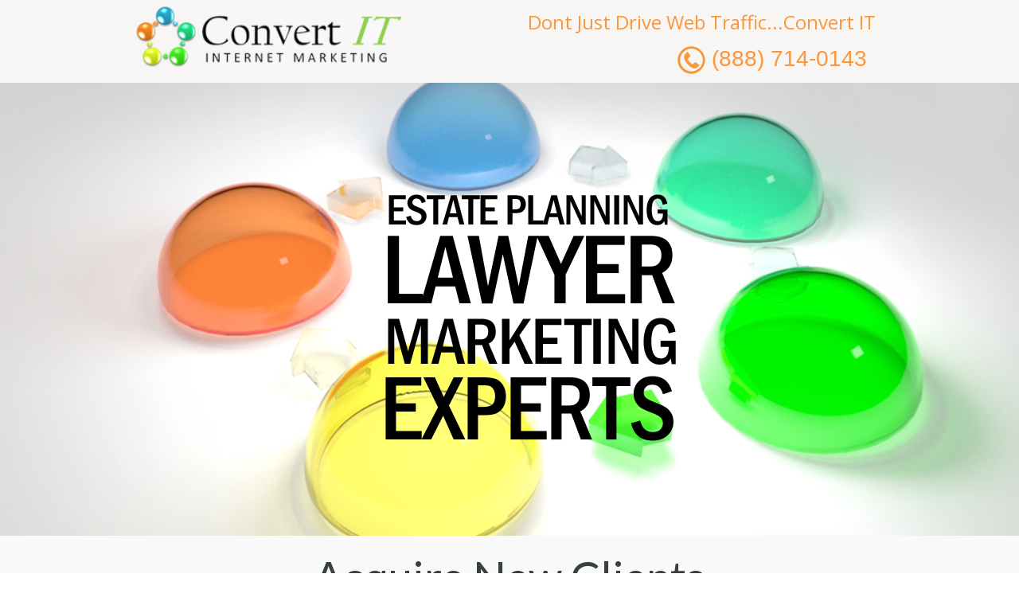

--- FILE ---
content_type: text/html; charset=utf-8
request_url: https://www.estate-planning-lawfirm.com/
body_size: 15009
content:
<!DOCTYPE html PUBLIC "-//W3C//DTD XHTML 1.0 Strict//EN" "http://www.w3.org/TR/xhtml1/DTD/xhtml1-strict.dtd">
<html xmlns="http://www.w3.org/1999/xhtml">
<head>
<META http-equiv="Content-Type" content="text/html; charset=UTF-8">
      <!--9d128726-350b-11e3-9309-12313e0080a1 g-->
<title>Internet Marketing for Estate Planning Lawyers</title>
<meta name="keywords" content="Estate Planning    Lawyer Marketing, Internet Marketing Estate Planning  Lawyer, Estate Planning    Attorney Marketing, Internet Marketing Estate Planning   Attorney">
<meta name="description" content="Our lawyer marketing platform contains everything you need to run a successful internet marketing campaign">
<meta name="viewport" content="width=device-width, initial-scale=1.0">
<meta http-equiv="X-UA-Compatible" content="IE=edge">
<meta name="lp-version" content="v6.21.0">
<style title="page-styles" type="text/css" data-page-type="main_desktop">
body { color:#374140; }
a {
  color:#ff6600;
  text-decoration:none;
}
#lp-pom-text-66 {
  left:0px;
  top:702px;
  display:block;
  background:rgba(255,255,255,0);
  border-style:none;
  border-radius:0px;
  z-index:6;
  width:939px;
  height:77px;
  position:absolute;
}
#lp-pom-text-71 {
  left:496px;
  top:1240px;
  display:block;
  background:rgba(55,65,64,0);
  border-style:none;
  border-radius:0px;
  z-index:62;
  width:405px;
  height:116px;
  position:absolute;
}
#lp-pom-text-73 {
  left:517px;
  top:1309px;
  display:block;
  background:rgba(55,65,64,0);
  border-style:none;
  border-radius:0px;
  z-index:7;
  width:399px;
  height:204px;
  position:absolute;
}
#lp-pom-root {
  display:block;
  background:rgba(238,238,238,1);
  border-style:none;
  margin:auto;
  padding-top:0px;
  border-radius:0px;
  min-width:940px;
  height:4660px;
}
#lp-pom-block-188 {
  display:block;
  background:rgba(252,151,57,1);
  border-style:none;
  margin-left:auto;
  margin-right:auto;
  margin-bottom:0px;
  border-radius:4px;
  width:100%;
  height:5px;
  position:relative;
}
#lp-pom-block-8 {
  display:block;
  background:rgba(248,245,245,1);
  border-style:none;
  margin:auto;
  border-radius:0px;
  width:100%;
  height:99px;
  position:relative;
}
#lp-pom-box-343 {
  display:block;
  background:rgba(248,245,245,1);
  border-style:none;
  border-radius:0px;
  left:0px;
  top:5px;
  z-index:1;
  width:940px;
  height:102px;
  position:absolute;
}
#lp-pom-image-189 {
  display:block;
  background:rgba(255,255,255,0);
  left:1px;
  top:5px;
  z-index:2;
  position:absolute;
}
#lp-pom-text-190 {
  display:block;
  background:rgba(255,255,255,0);
  border-style:none;
  border-radius:0px;
  left:489px;
  top:20px;
  z-index:5;
  width:445px;
  height:24px;
  position:absolute;
}
#lp-pom-image-192 {
  display:block;
  background:rgba(255,255,255,0);
  left:681px;
  top:58px;
  z-index:4;
  position:absolute;
}
#lp-pom-text-193 {
  display:block;
  background:rgba(255,255,255,0);
  border-style:none;
  border-radius:0px;
  left:724px;
  top:63px;
  z-index:3;
  width:195px;
  height:26px;
  position:absolute;
}
#lp-pom-block-10 {
  display:block;
  background:rgba(255,255,255,1);
  background-image:url(//d9hhrg4mnvzow.cloudfront.net/www.estate-planning-lawfirm.com/4634dcf8-image01.jpg);
  background-repeat:no-repeat;
  background-position:center center;
  border-style:none;
  margin-left:auto;
  margin-right:auto;
  margin-bottom:0px;
  border-radius:0px;
  width:100%;
  height:569px;
  position:relative;
}
#lp-pom-image-318 {
  display:block;
  background:rgba(255,255,255,0);
  left:311px;
  top:275px;
  z-index:56;
  position:absolute;
}
#lp-pom-image-319 {
  display:block;
  background:rgba(255,255,255,0);
  left:311px;
  top:384px;
  z-index:57;
  position:absolute;
}
#lp-pom-image-320 {
  display:block;
  background:rgba(255,255,255,0);
  left:311px;
  top:450px;
  z-index:58;
  position:absolute;
}
#lp-pom-image-352 {
  display:block;
  background:rgba(255,255,255,0);
  left:292px;
  top:210px;
  z-index:71;
  position:absolute;
}
#lp-pom-block-334 {
  display:none;
  background:rgba(255,255,255,1);
  border-style:none;
  margin-left:auto;
  margin-right:auto;
  margin-bottom:0px;
  border-radius:0px;
  width:940px;
  height:200px;
  position:relative;
}
#lp-pom-image-341 {
  display:none;
  background:rgba(255,255,255,0);
  left:156px;
  top:755px;
  z-index:70;
  position:absolute;
}
#lp-pom-block-17 {
  display:block;
  background:rgba(252,252,252,0.85);
  border-style:none;
  margin:auto;
  border-radius:0px;
  width:100%;
  height:223px;
  position:relative;
}
#lp-pom-text-239 {
  display:block;
  background:rgba(255,255,255,0);
  border-style:none;
  border-radius:0px;
  left:173px;
  top:758px;
  z-index:16;
  width:632px;
  height:45px;
  position:absolute;
}
#lp-pom-image-247 {
  display:block;
  background:rgba(255,255,255,0);
  left:437px;
  top:799px;
  z-index:21;
  position:absolute;
}
#lp-pom-block-274 {
  display:block;
  background:rgba(252,151,57,1);
  border-style:none;
  margin-left:auto;
  margin-right:auto;
  margin-bottom:0px;
  border-radius:0px;
  width:100%;
  height:5px;
  position:relative;
}
#lp-pom-block-243 {
  display:block;
  background:rgba(255,255,255,1);
  border-style:none;
  margin-left:auto;
  margin-right:auto;
  margin-bottom:0px;
  border-radius:0px;
  width:100%;
  height:296px;
  position:relative;
}
#lp-pom-text-245 {
  display:block;
  background:rgba(255,255,255,0);
  border-style:none;
  border-radius:0px;
  left:0px;
  top:933px;
  z-index:19;
  width:939px;
  height:77px;
  position:absolute;
}
#lp-pom-text-246 {
  display:block;
  background:rgba(255,255,255,0);
  border-style:none;
  border-radius:0px;
  left:36px;
  top:988px;
  z-index:20;
  width:885px;
  height:42px;
  position:absolute;
}
#lp-pom-text-248 {
  display:block;
  background:rgba(255,255,255,0);
  border-style:none;
  border-radius:0px;
  left:131px;
  top:1047px;
  z-index:22;
  width:370px;
  height:105px;
  position:absolute;
}
#lp-pom-text-249 {
  display:block;
  background:rgba(255,255,255,0);
  border-style:none;
  border-radius:0px;
  left:526px;
  top:1047px;
  z-index:23;
  width:370px;
  height:105px;
  position:absolute;
}
#lp-pom-image-250 {
  display:block;
  background:rgba(255,255,255,0);
  left:91px;
  top:1050px;
  z-index:24;
  position:absolute;
}
#lp-pom-image-251 {
  display:block;
  background:rgba(255,255,255,0);
  left:91px;
  top:1084px;
  z-index:25;
  position:absolute;
}
#lp-pom-image-252 {
  display:block;
  background:rgba(255,255,255,0);
  left:91px;
  top:1117px;
  z-index:26;
  position:absolute;
}
#lp-pom-image-260 {
  display:block;
  background:rgba(255,255,255,0);
  left:490px;
  top:1050px;
  z-index:27;
  position:absolute;
}
#lp-pom-image-261 {
  display:block;
  background:rgba(255,255,255,0);
  left:490px;
  top:1084px;
  z-index:28;
  position:absolute;
}
#lp-pom-image-262 {
  display:block;
  background:rgba(255,255,255,0);
  left:490px;
  top:1116px;
  z-index:29;
  position:absolute;
}
#lp-pom-block-26 {
  display:block;
  background:rgba(255,255,255,1);
  border-style:none;
  margin:auto;
  border-radius:0px;
  width:100%;
  height:1799px;
  position:relative;
}
#lp-pom-box-196 {
  display:block;
  background:rgba(70,194,227,1);
  background-image:url(//d9hhrg4mnvzow.cloudfront.net/www.estate-planning-lawfirm.com/d647e7ec-bg-mouse-icon.png);
  background-repeat:no-repeat;
  background-position:center center;
  border-style:none;
  border-radius:0px;
  left:0px;
  top:1197px;
  z-index:64;
  width:470px;
  height:360px;
  position:absolute;
}
#lp-pom-box-198 {
  display:block;
  background:rgba(70,194,227,1);
  background-image:url(//d9hhrg4mnvzow.cloudfront.net/www.estate-planning-lawfirm.com/8bde1c18-bg-multi-device-icon.png);
  background-repeat:no-repeat;
  background-position:center center;
  border-style:none;
  border-radius:0px;
  left:0px;
  top:1919px;
  z-index:8;
  width:470px;
  height:360px;
  position:absolute;
}
#lp-pom-box-199 {
  display:block;
  background:rgba(70,194,227,1);
  background-image:url(//d9hhrg4mnvzow.cloudfront.net/www.estate-planning-lawfirm.com/803a8630-remarket-icon.png);
  background-repeat:no-repeat;
  background-position:center center;
  border-style:none;
  border-radius:0px;
  left:470px;
  top:2277px;
  z-index:61;
  width:470px;
  height:360px;
  position:absolute;
}
#lp-pom-box-200 {
  display:block;
  background:rgba(70,194,227,1);
  background-image:url(//d9hhrg4mnvzow.cloudfront.net/www.estate-planning-lawfirm.com/92ad6868-tracking-icon.png);
  background-repeat:no-repeat;
  background-position:center center;
  border-style:none;
  border-radius:0px;
  left:0px;
  top:2637px;
  z-index:9;
  width:470px;
  height:360px;
  position:absolute;
}
#lp-pom-text-216 {
  display:block;
  background:rgba(55,65,64,0);
  border-style:none;
  border-radius:0px;
  left:32px;
  top:2371px;
  z-index:10;
  width:399px;
  height:204px;
  position:absolute;
}
#lp-pom-text-217 {
  display:block;
  background:rgba(55,65,64,0);
  border-style:none;
  border-radius:0px;
  left:32px;
  top:2363px;
  z-index:11;
  width:405px;
  height:58px;
  position:absolute;
}
#lp-pom-text-220 {
  display:block;
  background:rgba(55,65,64,0);
  border-style:none;
  border-radius:0px;
  left:517px;
  top:2757px;
  z-index:68;
  width:399px;
  height:204px;
  position:absolute;
}
#lp-pom-text-221 {
  display:block;
  background:rgba(55,65,64,0);
  border-style:none;
  border-radius:0px;
  left:517px;
  top:2692px;
  z-index:67;
  width:405px;
  height:116px;
  position:absolute;
}
#lp-pom-text-227 {
  display:block;
  background:rgba(55,65,64,0);
  border-style:none;
  border-radius:0px;
  left:38px;
  top:1644px;
  z-index:65;
  width:399px;
  height:204px;
  position:absolute;
}
#lp-pom-text-228 {
  display:block;
  background:rgba(55,65,64,0);
  border-style:none;
  border-radius:0px;
  left:38px;
  top:1635px;
  z-index:13;
  width:405px;
  height:58px;
  position:absolute;
}
#lp-pom-text-233 {
  display:block;
  background:rgba(55,65,64,0);
  border-style:none;
  border-radius:0px;
  left:502px;
  top:2011px;
  z-index:12;
  width:399px;
  height:239px;
  position:absolute;
}
#lp-pom-text-234 {
  display:block;
  background:rgba(55,65,64,0);
  border-style:none;
  border-radius:0px;
  left:502px;
  top:1941px;
  z-index:14;
  width:405px;
  height:116px;
  position:absolute;
}
#lp-pom-image-267 {
  display:block;
  background:rgba(255,255,255,0);
  left:449px;
  top:1144px;
  z-index:30;
  position:absolute;
}
#lp-pom-image-269 {
  display:block;
  background:rgba(255,255,255,0);
  left:448px;
  top:1625px;
  z-index:66;
  position:absolute;
}
#lp-pom-image-270 {
  display:block;
  background:rgba(255,255,255,0);
  left:469px;
  top:1945px;
  z-index:31;
  position:absolute;
}
#lp-pom-image-271 {
  display:block;
  background:rgba(255,255,255,0);
  left:441px;
  top:2350px;
  z-index:32;
  position:absolute;
}
#lp-pom-image-272 {
  display:block;
  background:rgba(255,255,255,0);
  left:458px;
  top:2672px;
  z-index:33;
  position:absolute;
}
#lp-pom-text-306 {
  display:block;
  background:rgba(255,255,255,0);
  border-style:none;
  border-radius:0px;
  left:644px;
  top:1509px;
  z-index:49;
  width:121px;
  height:25px;
  position:absolute;
}
#lp-pom-text-307 {
  display:block;
  background:rgba(255,255,255,0);
  border-style:none;
  border-radius:0px;
  left:174px;
  top:1848px;
  z-index:50;
  width:121px;
  height:25px;
  position:absolute;
}
#lp-pom-text-308 {
  display:block;
  background:rgba(255,255,255,0);
  border-style:none;
  border-radius:0px;
  left:638px;
  top:2225px;
  z-index:51;
  width:121px;
  height:25px;
  position:absolute;
}
#lp-pom-text-310 {
  display:block;
  background:rgba(255,255,255,0);
  border-style:none;
  border-radius:0px;
  left:145px;
  top:2575px;
  z-index:52;
  width:121px;
  height:25px;
  position:absolute;
}
#lp-pom-text-311 {
  display:block;
  background:rgba(255,255,255,0);
  border-style:none;
  border-radius:0px;
  left:631px;
  top:2947px;
  z-index:53;
  width:121px;
  height:25px;
  position:absolute;
}
#lp-pom-box-327 {
  display:block;
  background:rgba(255,255,255,1);
  background-image:url(//d9hhrg4mnvzow.cloudfront.net/www.estate-planning-lawfirm.com/9cf55368-bg-ads-icon.png);
  background-repeat:no-repeat;
  background-position:center center;
  border-style:none;
  border-radius:0px;
  left:469px;
  top:1557px;
  z-index:63;
  width:471px;
  height:362px;
  position:absolute;
}
#lp-pom-block-288 {
  display:block;
  background:rgba(255,255,255,1);
  border-style:none;
  margin-left:auto;
  margin-right:auto;
  margin-bottom:0px;
  border-radius:0px;
  width:100%;
  height:111px;
  position:relative;
}
#lp-pom-block-22 {
  display:block;
  background:rgba(255,255,255,0.7);
  background-image:url(//d9hhrg4mnvzow.cloudfront.net/www.estate-planning-lawfirm.com/4157e880-google-bg.png);
  background-repeat:no-repeat;
  background-position:center center;
  border-style:none;
  margin:auto;
  border-radius:0px;
  width:100%;
  height:468px;
  position:relative;
}
#lp-pom-image-238 {
  display:block;
  background:rgba(255,255,255,0);
  left:324px;
  top:3133px;
  z-index:15;
  position:absolute;
}
#lp-pom-text-240 {
  display:block;
  background:rgba(255,255,255,0);
  border-style:none;
  border-radius:0px;
  left:324px;
  top:3414px;
  z-index:17;
  width:300px;
  height:114px;
  position:absolute;
}
#lp-pom-text-241 {
  display:block;
  background:rgba(255,255,255,0);
  border-style:none;
  border-radius:0px;
  left:101px;
  top:3528px;
  z-index:18;
  width:738px;
  height:38px;
  position:absolute;
}
#lp-pom-block-313 {
  display:block;
  background:rgba(252,151,57,1);
  border-style:none;
  margin-left:auto;
  margin-right:auto;
  margin-bottom:0px;
  border-radius:0px;
  width:100%;
  height:6px;
  position:relative;
}
#lp-pom-block-291 {
  display:block;
  background:rgba(253,253,253,1);
  background:-webkit-linear-gradient(#fdfdfd,#e2e2e2);
  background:-moz-linear-gradient(#fdfdfd,#e2e2e2);
  background:linear-gradient(#fdfdfd,#e2e2e2);
  background:-ms-linear-gradient(#fdfdfd,#e2e2e2);
  background:-o-linear-gradient(#fdfdfd,#e2e2e2);
  border-style:none;
  margin-left:auto;
  margin-right:auto;
  margin-bottom:0px;
  border-radius:0px;
  width:940px;
  height:199px;
  position:relative;
}
#lp-pom-text-302 {
  display:block;
  background:rgba(255,255,255,0);
  border-style:none;
  border-radius:0px;
  left:20px;
  top:3637px;
  z-index:48;
  width:900px;
  height:58px;
  position:absolute;
}
#lp-pom-text-303 {
  display:block;
  background:rgba(255,255,255,0);
  border-style:none;
  border-radius:0px;
  left:70px;
  top:3686px;
  z-index:59;
  width:786px;
  height:38px;
  position:absolute;
}
#lp-pom-text-337 {
  display:none;
  background:rgba(255,255,255,0);
  border-style:none;
  border-radius:0px;
  left:39px;
  top:3598px;
  z-index:69;
  width:339px;
  height:174px;
  position:absolute;
}
#lp-pom-block-321 {
  display:block;
  background:rgba(252,151,57,1);
  border-style:none;
  margin-left:auto;
  margin-right:auto;
  margin-bottom:0px;
  border-radius:0px;
  width:100%;
  height:5px;
  position:relative;
}
#lp-pom-block-284 {
  display:block;
  background:rgba(255,255,255,1);
  background-image:url(//d9hhrg4mnvzow.cloudfront.net/www.estate-planning-lawfirm.com/db6a9b2e-map.jpg);
  background-repeat:no-repeat;
  background-position:center bottom;
  border-style:none;
  margin-left:auto;
  margin-right:auto;
  margin-bottom:0px;
  border-radius:0px;
  width:100%;
  height:613px;
  position:relative;
}
#lp-pom-box-294 {
  display:block;
  background:rgba(0,0,0,0.44);
  border-style:none;
  border-radius:0px;
  left:31px;
  top:3887px;
  z-index:41;
  width:525px;
  height:410px;
  position:absolute;
}
#lp-pom-text-289 {
  display:block;
  background:rgba(255,255,255,0);
  border-style:none;
  border-radius:0px;
  left:0px;
  top:22px;
  z-index:42;
  width:544px;
  height:345px;
  position:absolute;
}
#lp-pom-text-290 {
  display:block;
  background:rgba(255,255,255,0);
  border-style:none;
  border-radius:0px;
  left:122px;
  top:337px;
  z-index:43;
  width:300px;
  height:77px;
  position:absolute;
}
#lp-pom-box-299 {
  display:block;
  background:rgba(0,0,0,0.44);
  border-style:none;
  border-radius:0px;
  left:589px;
  top:3887px;
  z-index:35;
  width:320px;
  height:410px;
  position:absolute;
}
#lp-pom-image-301 {
  display:block;
  background:rgba(255,255,255,0);
  left:556px;
  top:3908px;
  z-index:47;
  position:absolute;
}
#lp-pom-block-242 {
  display:block;
  background:rgba(17,17,17,1);
  border-style:none;
  margin-left:auto;
  margin-right:auto;
  margin-bottom:0px;
  border-radius:0px;
  width:100%;
  height:235px;
  position:relative;
}
#lp-pom-text-275 {
  display:block;
  background:rgba(255,255,255,0);
  border-style:none;
  border-radius:0px;
  left:49px;
  top:4426px;
  z-index:34;
  width:142px;
  height:42px;
  position:absolute;
}
#lp-pom-text-276 {
  display:block;
  background:rgba(255,255,255,0);
  border-style:none;
  border-radius:0px;
  left:263px;
  top:4426px;
  z-index:38;
  width:142px;
  height:42px;
  position:absolute;
}
#lp-pom-text-277 {
  display:block;
  background:rgba(255,255,255,0);
  border-style:none;
  border-radius:0px;
  left:514px;
  top:4426px;
  z-index:39;
  width:142px;
  height:42px;
  position:absolute;
}
#lp-pom-text-278 {
  display:block;
  background:rgba(255,255,255,0);
  border-style:none;
  border-radius:0px;
  left:735px;
  top:4426px;
  z-index:40;
  width:142px;
  height:42px;
  position:absolute;
}
#lp-pom-text-279 {
  display:block;
  background:rgba(255,255,255,0);
  border-style:none;
  border-radius:0px;
  left:49px;
  top:4474px;
  z-index:44;
  width:300px;
  height:110px;
  position:absolute;
}
#lp-pom-text-280 {
  display:block;
  background:rgba(255,255,255,0);
  border-style:none;
  border-radius:0px;
  left:263px;
  top:4474px;
  z-index:45;
  width:300px;
  height:132px;
  position:absolute;
}
#lp-pom-text-281 {
  display:block;
  background:rgba(255,255,255,0);
  border-style:none;
  border-radius:0px;
  left:510px;
  top:4474px;
  z-index:46;
  width:204px;
  height:132px;
  position:absolute;
}
#lp-pom-image-314 {
  display:block;
  background:rgba(255,255,255,0);
  left:734px;
  top:4476px;
  z-index:54;
  position:absolute;
}
#lp-pom-image-315 {
  display:block;
  background:rgba(255,255,255,0);
  left:734px;
  top:4532px;
  z-index:55;
  position:absolute;
}
#lp-pom-block-145 {
  display:block;
  background:rgba(20,20,20,1);
  border-style:none;
  margin:auto;
  border-radius:0px;
  width:100%;
  height:27px;
  position:relative;
}
#lp-pom-text-146 {
  display:block;
  background:rgba(255,255,255,0);
  border-style:none;
  border-radius:0px;
  left:174px;
  top:4636px;
  z-index:60;
  width:591px;
  height:22px;
  position:absolute;
}
#lp-pom-button-286 {
  display:block;
  border-style:none;
  border-radius:0px;
  left:0px;
  top:324px;
  z-index:37;
  width:279px;
  height:42px;
  position:absolute;
  background:rgba(243,151,57,1);
  box-shadow:none;
  text-shadow:none;
  color:#fff;
  border-width:undefinedpx;
  border-color:#undefined;
  font-size:20px;
  line-height:24px;
  font-weight:bold;
  font-family:Open Sans;
  font-style:normal;
  text-align:center;
  background-repeat:no-repeat;
}
#lp-pom-root .lp-positioned-content {
  top:0px;
  width:940px;
  margin-left:-470px;
}
#lp-pom-block-188 .lp-pom-block-content {
  margin-left:auto;
  margin-right:auto;
  width:940px;
  height:5px;
}
#lp-pom-block-8 .lp-pom-block-content {
  margin-left:auto;
  margin-right:auto;
  width:940px;
  height:99px;
}
#lp-pom-block-10 .lp-pom-block-content {
  margin-left:auto;
  margin-right:auto;
  width:940px;
  height:569px;
}
#lp-pom-block-334 .lp-pom-block-content {
  margin-left:auto;
  margin-right:auto;
  width:940px;
  height:200px;
}
#lp-pom-block-17 .lp-pom-block-content {
  margin-left:auto;
  margin-right:auto;
  width:940px;
  height:223px;
}
#lp-pom-block-274 .lp-pom-block-content {
  margin-left:auto;
  margin-right:auto;
  width:940px;
  height:5px;
}
#lp-pom-block-243 .lp-pom-block-content {
  margin-left:auto;
  margin-right:auto;
  width:940px;
  height:296px;
}
#lp-pom-block-26 .lp-pom-block-content {
  margin-left:auto;
  margin-right:auto;
  width:940px;
  height:1799px;
}
#lp-pom-block-288 .lp-pom-block-content {
  margin-left:auto;
  margin-right:auto;
  width:940px;
  height:111px;
}
#lp-pom-block-22 .lp-pom-block-content {
  margin-left:auto;
  margin-right:auto;
  width:940px;
  height:468px;
}
#lp-pom-block-313 .lp-pom-block-content {
  margin-left:auto;
  margin-right:auto;
  width:940px;
  height:6px;
}
#lp-pom-block-291 .lp-pom-block-content {
  margin-left:auto;
  margin-right:auto;
  width:940px;
  height:199px;
}
#lp-pom-block-321 .lp-pom-block-content {
  margin-left:auto;
  margin-right:auto;
  width:940px;
  height:5px;
}
#lp-pom-block-284 .lp-pom-block-content {
  margin-left:auto;
  margin-right:auto;
  width:940px;
  height:613px;
}
#lp-pom-block-242 .lp-pom-block-content {
  margin-left:auto;
  margin-right:auto;
  width:940px;
  height:235px;
}
#lp-pom-block-145 .lp-pom-block-content {
  margin-left:auto;
  margin-right:auto;
  width:940px;
  height:27px;
}
#lp-pom-image-189 .lp-pom-image-container {
  border-style:none;
  border-radius:0px;
  width:343px;
  height:103px;
}
#lp-pom-image-189 .lp-pom-image-container img {
  width:343px;
  height:103px;
}
#lp-pom-image-192 .lp-pom-image-container {
  border-style:none;
  border-radius:0px;
  width:35px;
  height:35px;
}
#lp-pom-image-192 .lp-pom-image-container img {
  width:35px;
  height:35px;
}
#lp-pom-image-238 .lp-pom-image-container {
  border-style:none;
  border-radius:0px;
  width:292px;
  height:272px;
}
#lp-pom-image-238 .lp-pom-image-container img {
  width:292px;
  height:272px;
}
#lp-pom-image-247 .lp-pom-image-container {
  border-style:none;
  border-radius:0px;
  width:66px;
  height:66px;
}
#lp-pom-image-247 .lp-pom-image-container img {
  width:66px;
  height:66px;
}
#lp-pom-image-250 .lp-pom-image-container {
  border-style:none;
  border-radius:0px;
  width:24px;
  height:24px;
}
#lp-pom-image-250 .lp-pom-image-container img {
  width:24px;
  height:24px;
}
#lp-pom-image-251 .lp-pom-image-container {
  border-style:none;
  border-radius:0px;
  width:24px;
  height:24px;
}
#lp-pom-image-251 .lp-pom-image-container img {
  width:24px;
  height:24px;
}
#lp-pom-image-252 .lp-pom-image-container {
  border-style:none;
  border-radius:0px;
  width:24px;
  height:24px;
}
#lp-pom-image-252 .lp-pom-image-container img {
  width:24px;
  height:24px;
}
#lp-pom-image-260 .lp-pom-image-container {
  border-style:none;
  border-radius:0px;
  width:24px;
  height:24px;
}
#lp-pom-image-260 .lp-pom-image-container img {
  width:24px;
  height:24px;
}
#lp-pom-image-261 .lp-pom-image-container {
  border-style:none;
  border-radius:0px;
  width:24px;
  height:24px;
}
#lp-pom-image-261 .lp-pom-image-container img {
  width:24px;
  height:24px;
}
#lp-pom-image-262 .lp-pom-image-container {
  border-style:none;
  border-radius:0px;
  width:24px;
  height:24px;
}
#lp-pom-image-262 .lp-pom-image-container img {
  width:24px;
  height:24px;
}
#lp-pom-image-267 .lp-pom-image-container {
  border-style:none;
  border-radius:0px;
  width:88px;
  height:204px;
}
#lp-pom-image-267 .lp-pom-image-container img {
  width:88px;
  height:204px;
}
#lp-pom-image-269 .lp-pom-image-container {
  border-style:none;
  border-radius:0px;
  width:28px;
  height:61px;
}
#lp-pom-image-269 .lp-pom-image-container img {
  width:28px;
  height:61px;
}
#lp-pom-image-270 .lp-pom-image-container {
  border-style:none;
  border-radius:0px;
  width:31px;
  height:62px;
}
#lp-pom-image-270 .lp-pom-image-container img {
  width:31px;
  height:62px;
}
#lp-pom-image-271 .lp-pom-image-container {
  border-style:none;
  border-radius:0px;
  width:31px;
  height:75px;
}
#lp-pom-image-271 .lp-pom-image-container img {
  width:31px;
  height:75px;
}
#lp-pom-image-272 .lp-pom-image-container {
  border-style:none;
  border-radius:0px;
  width:38px;
  height:76px;
}
#lp-pom-image-272 .lp-pom-image-container img {
  width:38px;
  height:76px;
}
#container_what_area_of_law_do_you_practice {
  position:absolute;
  top:0px;
  left:0px;
  width:280px;
  height:43px;
}
.lp-pom-form-field .ub-input-item.single.form_elem_what_area_of_law_do_you_practice {
  position:absolute;
  top:19px;
  left:0px;
  width:280px;
  height:24px;
}
#label_what_area_of_law_do_you_practice {
  position:absolute;
  top:0px;
  left:0px;
  width:280px;
  height:15px;
}
#container_zip_code {
  position:absolute;
  top:63px;
  left:0px;
  width:280px;
  height:43px;
}
.lp-pom-form-field .ub-input-item.single.form_elem_zip_code {
  position:absolute;
  top:19px;
  left:0px;
  width:280px;
  height:24px;
}
#label_zip_code {
  position:absolute;
  top:0px;
  left:0px;
  width:280px;
  height:15px;
}
#container_first_name {
  position:absolute;
  top:126px;
  left:0px;
  width:280px;
  height:43px;
}
.lp-pom-form-field .ub-input-item.single.form_elem_first_name {
  position:absolute;
  top:19px;
  left:0px;
  width:280px;
  height:24px;
}
#label_first_name {
  position:absolute;
  top:0px;
  left:0px;
  width:280px;
  height:15px;
}
#container_email {
  position:absolute;
  top:189px;
  left:0px;
  width:280px;
  height:43px;
}
.lp-pom-form-field .ub-input-item.single.form_elem_email {
  position:absolute;
  top:19px;
  left:0px;
  width:280px;
  height:24px;
}
#label_email {
  position:absolute;
  top:0px;
  left:0px;
  width:280px;
  height:15px;
}
#container_phone_number {
  position:absolute;
  top:252px;
  left:0px;
  width:280px;
  height:43px;
}
.lp-pom-form-field .ub-input-item.single.form_elem_phone_number {
  position:absolute;
  top:19px;
  left:0px;
  width:280px;
  height:24px;
}
#label_phone_number {
  position:absolute;
  top:0px;
  left:0px;
  width:280px;
  height:15px;
}
#estate_planning_lawfirm_domainlevel {
  position:absolute;
  top:0px;
  left:0px;
  width:0px;
  height:0px;
}
#lp-pom-button-286:hover {
  background:rgba(231,129,43,1);
  box-shadow:none;
  color:#fff;
}
#lp-pom-button-286:active {
  background:rgba(219,116,36,1);
  box-shadow:none;
  color:#fff;
}
#lp-pom-button-286 .label { margin-top:-12px; }
#lp-pom-image-301 .lp-pom-image-container {
  border-style:none;
  border-radius:0px;
  width:31px;
  height:62px;
}
#lp-pom-image-301 .lp-pom-image-container img {
  width:31px;
  height:62px;
}
#lp-pom-image-314 .lp-pom-image-container {
  border-style:none;
  border-radius:0px;
  width:146px;
  height:49px;
}
#lp-pom-image-314 .lp-pom-image-container img {
  width:146px;
  height:49px;
}
#lp-pom-image-315 .lp-pom-image-container {
  border-style:none;
  border-radius:0px;
  width:147px;
  height:50px;
}
#lp-pom-image-315 .lp-pom-image-container img {
  width:147px;
  height:50px;
}
#lp-pom-image-318 .lp-pom-image-container {
  border-style:none;
  border-radius:0px;
  width:370px;
  height:132px;
}
#lp-pom-image-318 .lp-pom-image-container img {
  width:370px;
  height:132px;
}
#lp-pom-image-319 .lp-pom-image-container {
  border-style:none;
  border-radius:0px;
  width:370px;
  height:89px;
}
#lp-pom-image-319 .lp-pom-image-container img {
  width:370px;
  height:89px;
}
#lp-pom-image-320 .lp-pom-image-container {
  border-style:none;
  border-radius:0px;
  width:381px;
  height:117px;
}
#lp-pom-image-320 .lp-pom-image-container img {
  width:381px;
  height:117px;
}
#lp-pom-image-341 .lp-pom-image-container {
  border-style:none;
  border-radius:0px;
  width:320px;
  height:212px;
}
#lp-pom-image-341 .lp-pom-image-container img {
  width:320px;
  height:212px;
}
#lp-pom-image-352 .lp-pom-image-container {
  border-style:none;
  border-radius:0px;
  width:400px;
  height:80px;
}
#lp-pom-image-352 .lp-pom-image-container img {
  width:400px;
  height:80px;
}
#lp-pom-root-color-overlay {
  position:absolute;
  background:none;
  top:0;
  width:100%;
  height:4660px;
  min-height:100%;
}
#lp-pom-block-188-color-overlay {
  position:absolute;
  background:none;
  border-radius:4px;
  height:5px;
  width:100%;
}
#lp-pom-block-8-color-overlay {
  position:absolute;
  background:none;
  height:99px;
  width:100%;
}
#lp-pom-block-10-color-overlay {
  position:absolute;
  background:none;
  height:569px;
  width:100%;
}
#lp-pom-block-334-color-overlay {
  position:absolute;
  background:none;
  height:200px;
  width:940px;
}
#lp-pom-block-17-color-overlay {
  position:absolute;
  background:none;
  height:223px;
  width:100%;
}
#lp-pom-block-274-color-overlay {
  position:absolute;
  background:none;
  height:5px;
  width:100%;
}
#lp-pom-block-243-color-overlay {
  position:absolute;
  background:none;
  height:296px;
  width:100%;
}
#lp-pom-block-26-color-overlay {
  position:absolute;
  background:none;
  height:1799px;
  width:100%;
}
#lp-pom-block-288-color-overlay {
  position:absolute;
  background:none;
  height:111px;
  width:100%;
}
#lp-pom-block-22-color-overlay {
  position:absolute;
  background:none;
  height:468px;
  width:100%;
}
#lp-pom-block-313-color-overlay {
  position:absolute;
  background:none;
  height:6px;
  width:100%;
}
#lp-pom-block-291-color-overlay {
  position:absolute;
  background:none;
  height:199px;
  width:940px;
}
#lp-pom-block-321-color-overlay {
  position:absolute;
  background:none;
  height:5px;
  width:100%;
}
#lp-pom-block-284-color-overlay {
  position:absolute;
  background:none;
  height:613px;
  width:100%;
}
#lp-pom-block-242-color-overlay {
  position:absolute;
  background:none;
  height:235px;
  width:100%;
}
#lp-pom-block-145-color-overlay {
  position:absolute;
  background:none;
  height:27px;
  width:100%;
}
#lp-pom-box-196-color-overlay {
  position:absolute;
  background:none;
  height:360px;
  width:470px;
}
#lp-pom-box-198-color-overlay {
  position:absolute;
  background:none;
  height:360px;
  width:470px;
}
#lp-pom-box-199-color-overlay {
  position:absolute;
  background:none;
  height:360px;
  width:470px;
}
#lp-pom-box-200-color-overlay {
  position:absolute;
  background:none;
  height:360px;
  width:470px;
}
#lp-pom-box-294-color-overlay {
  position:absolute;
  background:none;
  height:410px;
  width:525px;
}
#lp-pom-box-299-color-overlay {
  position:absolute;
  background:none;
  height:410px;
  width:320px;
}
#lp-pom-box-327-color-overlay {
  position:absolute;
  background:none;
  height:362px;
  width:471px;
}
#lp-pom-box-343-color-overlay {
  position:absolute;
  background:none;
  height:102px;
  width:940px;
}
#lp-pom-form-285 {
  display:block;
  left:20px;
  top:24px;
  z-index:36;
  width:280px;
  height:0px;
  position:absolute;
}
#lp-pom-form-285 .fields { margin:-10px; }
#lp-pom-form-285 .lp-pom-form-field { position:absolute; }
#lp-pom-form-285 .option { position:absolute; }
#lp-pom-form-285 .optionsList { position:absolute; }
#lp-pom-form-285 .lp-pom-form-field .single {
  height:24px;
  font-size:13px;
  line-height:13px;
  padding-left:4px;
  padding-right:4px;
  flex:1;
}
#lp-pom-form-285 .lp-pom-form-field select { height:22px; }
#lp-pom-form-285 .lp-pom-form-field .form_elem_multi {
  padding-top:4px;
  padding-bottom:5px;
}
#lp-pom-form-285 .lp-pom-form-field .lp-form-label {
  font-family:Open Sans;
  font-weight:400;
  font-size:14px;
  line-height:15px;
  color:#fff;
  display:block;
  margin-bottom:4px;
  width:auto;
  margin-right:0px;
}
#lp-pom-form-285 .lp-pom-form-field .lp-form-label .label-style {
  font-weight:bolder;
  font-style:inherit;
}
#lp-pom-form-285 .lp-pom-form-field input[type=text],
#lp-pom-form-285 .lp-pom-form-field input[type=email],
#lp-pom-form-285 .lp-pom-form-field input[type=tel],
#lp-pom-form-285 .lp-pom-form-field textarea,
#lp-pom-form-285 .lp-pom-form-field select {
  border-style:solid;
  border-width:1px;
  border-color:#bbbbbb;
}
#lp-pom-form-285 .lp-pom-form-field .opt-label {
  font-family:arial;
  font-weight:400;
  font-size:13px;
  color:#000;
  line-height:15px;
}
#lp-pom-form-285 .lp-pom-form-field .opt-label .label-style {
  font-weight:inherit;
  font-style:inherit;
}
#lp-pom-form-285 .lp-pom-form-field .text {
  background-color:#fff;
  color:#000;
}
</style>
<style title="page-styles" type="text/css" data-page-type="main_mobile">
@media only screen and (max-width:600px) {
  #lp-pom-root {
    display:block;
    background:rgba(238,238,238,1);
    border-style:none;
    margin:auto;
    padding-top:0px;
    border-radius:0px;
    min-width:320px;
    height:5904px;
  }
  #lp-pom-block-188 {
    display:block;
    background:rgba(252,151,57,1);
    border-style:none;
    margin-left:auto;
    margin-right:auto;
    margin-bottom:0px;
    border-radius:4px;
    width:100%;
    height:5px;
    position:relative;
  }
  #lp-pom-block-8 {
    display:block;
    background:rgba(248,245,245,1);
    border-style:none;
    margin:auto;
    border-radius:0px;
    width:100%;
    height:116px;
    position:relative;
  }
  #lp-pom-box-343 {
    display:block;
    background:rgba(248,245,245,1);
    border-style:none;
    border-radius:0px;
    left:0px;
    top:7px;
    z-index:1;
    width:315px;
    height:106px;
    position:absolute;
  }
  #lp-pom-image-189 {
    display:block;
    background:rgba(255,255,255,0);
    left:61px;
    top:9px;
    z-index:2;
    position:absolute;
  }
  #lp-pom-text-190 {
    display:block;
    background:rgba(255,255,255,0);
    border-style:none;
    border-radius:0px;
    left:7px;
    top:60px;
    z-index:5;
    width:453px;
    height:24px;
    transform:scale(0.68);
    transform-origin:0 0;
    -webkit-transform:scale(0.68);
    -webkit-transform-origin:0 0;
    position:absolute;
  }
  #lp-pom-image-192 {
    display:block;
    background:rgba(255,255,255,0);
    left:71px;
    top:83px;
    z-index:4;
    position:absolute;
  }
  #lp-pom-text-193 {
    display:block;
    background:rgba(255,255,255,0);
    border-style:none;
    border-radius:0px;
    left:98px;
    top:83px;
    z-index:3;
    width:195px;
    height:26px;
    transform:scale(0.75);
    transform-origin:0 0;
    -webkit-transform:scale(0.75);
    -webkit-transform-origin:0 0;
    position:absolute;
  }
  #lp-pom-block-10 {
    display:none;
    background:rgba(255,255,255,1);
    background-image:url(//d9hhrg4mnvzow.cloudfront.net/www.estate-planning-lawfirm.com/4634dcf8-image01.jpg);
    background-repeat:no-repeat;
    background-position:center center;
    border-style:none;
    margin-left:auto;
    margin-right:auto;
    margin-bottom:0px;
    border-radius:0px;
    width:100%;
    height:411px;
    position:relative;
  }
  #lp-pom-image-318 {
    display:none;
    background:rgba(255,255,255,0);
    left:12px;
    top:206px;
    z-index:56;
    position:absolute;
  }
  #lp-pom-image-319 {
    display:none;
    background:rgba(255,255,255,0);
    left:8px;
    top:281px;
    z-index:57;
    position:absolute;
  }
  #lp-pom-image-320 {
    display:none;
    background:rgba(255,255,255,0);
    left:8px;
    top:314px;
    z-index:58;
    position:absolute;
  }
  #lp-pom-image-352 {
    display:none;
    background:rgba(255,255,255,0);
    left:292px;
    top:227px;
    z-index:71;
    position:absolute;
  }
  #lp-pom-block-334 {
    display:block;
    background:rgba(225,225,225,1);
    border-style:none;
    margin-left:auto;
    margin-right:auto;
    margin-bottom:0px;
    border-radius:0px;
    width:100%;
    height:211px;
    position:relative;
  }
  #lp-pom-image-341 {
    display:block;
    background:rgba(255,255,255,0);
    left:0px;
    top:121px;
    z-index:70;
    position:absolute;
  }
  #lp-pom-block-17 {
    display:block;
    background:rgba(252,252,252,0.85);
    border-style:none;
    margin:auto;
    border-radius:0px;
    width:100%;
    height:155px;
    position:relative;
  }
  #lp-pom-text-66 {
    display:block;
    background:rgba(255,255,255,0);
    border-style:none;
    border-radius:0px;
    left:7px;
    top:342px;
    z-index:6;
    width:501px;
    height:77px;
    transform:scale(0.61);
    transform-origin:0 0;
    -webkit-transform:scale(0.61);
    -webkit-transform-origin:0 0;
    position:absolute;
  }
  #lp-pom-text-239 {
    display:block;
    background:rgba(255,255,255,0);
    border-style:none;
    border-radius:0px;
    left:11px;
    top:387px;
    z-index:16;
    width:595px;
    height:45px;
    transform:scale(0.51);
    transform-origin:0 0;
    -webkit-transform:scale(0.51);
    -webkit-transform-origin:0 0;
    position:absolute;
  }
  #lp-pom-image-247 {
    display:block;
    background:rgba(255,255,255,0);
    left:141px;
    top:419px;
    z-index:21;
    position:absolute;
  }
  #lp-pom-block-274 {
    display:block;
    background:rgba(252,151,57,1);
    border-style:none;
    margin-left:auto;
    margin-right:auto;
    margin-bottom:0px;
    border-radius:0px;
    width:100%;
    height:5px;
    position:relative;
  }
  #lp-pom-block-243 {
    display:block;
    background:rgba(255,255,255,1);
    border-style:none;
    margin-left:auto;
    margin-right:auto;
    margin-bottom:0px;
    border-radius:0px;
    width:100%;
    height:493px;
    position:relative;
  }
  #lp-pom-text-245 {
    display:block;
    background:rgba(255,255,255,0);
    border-style:none;
    border-radius:0px;
    left:23px;
    top:519px;
    z-index:19;
    width:326px;
    height:77px;
    transform:scale(0.84);
    transform-origin:0 0;
    -webkit-transform:scale(0.84);
    -webkit-transform-origin:0 0;
    position:absolute;
  }
  #lp-pom-text-246 {
    display:block;
    background:rgba(255,255,255,0);
    border-style:none;
    border-radius:0px;
    left:9px;
    top:579px;
    z-index:20;
    width:301px;
    height:168px;
    position:absolute;
  }
  #lp-pom-text-248 {
    display:block;
    background:rgba(255,255,255,0);
    border-style:none;
    border-radius:0px;
    left:33px;
    top:761px;
    z-index:22;
    width:330px;
    height:105px;
    transform:scale(0.83);
    transform-origin:0 0;
    -webkit-transform:scale(0.83);
    -webkit-transform-origin:0 0;
    position:absolute;
  }
  #lp-pom-text-249 {
    display:block;
    background:rgba(255,255,255,0);
    border-style:none;
    border-radius:0px;
    left:33px;
    top:848px;
    z-index:23;
    width:339px;
    height:140px;
    transform:scale(0.84);
    transform-origin:0 0;
    -webkit-transform:scale(0.84);
    -webkit-transform-origin:0 0;
    position:absolute;
  }
  #lp-pom-image-250 {
    display:block;
    background:rgba(255,255,255,0);
    left:14px;
    top:767px;
    z-index:24;
    position:absolute;
  }
  #lp-pom-image-251 {
    display:block;
    background:rgba(255,255,255,0);
    left:14px;
    top:796px;
    z-index:25;
    position:absolute;
  }
  #lp-pom-image-252 {
    display:block;
    background:rgba(255,255,255,0);
    left:14px;
    top:824px;
    z-index:26;
    position:absolute;
  }
  #lp-pom-image-260 {
    display:block;
    background:rgba(255,255,255,0);
    left:14px;
    top:851px;
    z-index:27;
    position:absolute;
  }
  #lp-pom-image-261 {
    display:block;
    background:rgba(255,255,255,0);
    left:14px;
    top:884px;
    z-index:28;
    position:absolute;
  }
  #lp-pom-image-262 {
    display:block;
    background:rgba(255,255,255,0);
    left:14px;
    top:912px;
    z-index:29;
    position:absolute;
  }
  #lp-pom-block-26 {
    display:block;
    background:rgba(255,255,255,1);
    border-style:none;
    margin:auto;
    border-radius:0px;
    width:100%;
    height:2921px;
    position:relative;
  }
  #lp-pom-text-71 {
    display:block;
    background:rgba(55,65,64,0);
    border-style:none;
    border-radius:0px;
    left:0px;
    top:990px;
    z-index:62;
    width:400px;
    height:116px;
    transform:scale(0.8);
    transform-origin:0 0;
    -webkit-transform:scale(0.8);
    -webkit-transform-origin:0 0;
    position:absolute;
  }
  #lp-pom-text-73 {
    display:block;
    background:rgba(55,65,64,0);
    border-style:none;
    border-radius:0px;
    left:7px;
    top:1344px;
    z-index:7;
    width:313px;
    height:239px;
    position:absolute;
  }
  #lp-pom-box-196 {
    display:block;
    background:rgba(70,194,227,1);
    background-image:url(//d9hhrg4mnvzow.cloudfront.net/www.estate-planning-lawfirm.com/d647e7ec-bg-mouse-icon.png);
    background-repeat:no-repeat;
    background-position:center center;
    border-style:none;
    border-radius:0px;
    left:0px;
    top:1076px;
    z-index:64;
    width:320px;
    height:295px;
    position:absolute;
  }
  #lp-pom-box-198 {
    display:block;
    background:rgba(70,194,227,1);
    background-image:url(//d9hhrg4mnvzow.cloudfront.net/www.estate-planning-lawfirm.com/8bde1c18-bg-multi-device-icon.png);
    background-repeat:no-repeat;
    background-position:center center;
    border-style:none;
    border-radius:0px;
    left:0px;
    top:2288px;
    z-index:8;
    width:320px;
    height:296px;
    position:absolute;
  }
  #lp-pom-box-199 {
    display:block;
    background:rgba(70,194,227,1);
    background-image:url(//d9hhrg4mnvzow.cloudfront.net/www.estate-planning-lawfirm.com/803a8630-remarket-icon.png);
    background-repeat:no-repeat;
    background-position:center center;
    border-style:none;
    border-radius:0px;
    left:0px;
    top:2912px;
    z-index:61;
    width:320px;
    height:297px;
    position:absolute;
  }
  #lp-pom-box-200 {
    display:block;
    background:rgba(70,194,227,1);
    background-image:url(//d9hhrg4mnvzow.cloudfront.net/www.estate-planning-lawfirm.com/92ad6868-tracking-icon.png);
    background-repeat:no-repeat;
    background-position:center center;
    border-style:none;
    border-radius:0px;
    left:0px;
    top:3481px;
    z-index:9;
    width:320px;
    height:298px;
    position:absolute;
  }
  #lp-pom-text-216 {
    display:block;
    background:rgba(55,65,64,0);
    border-style:none;
    border-radius:0px;
    left:7px;
    top:3188px;
    z-index:10;
    width:378px;
    height:204px;
    transform:scale(0.79);
    transform-origin:0 0;
    -webkit-transform:scale(0.79);
    -webkit-transform-origin:0 0;
    position:absolute;
  }
  #lp-pom-text-217 {
    display:block;
    background:rgba(55,65,64,0);
    border-style:none;
    border-radius:0px;
    left:7px;
    top:2870px;
    z-index:11;
    width:293px;
    height:58px;
    transform:scale(0.8);
    transform-origin:0 0;
    -webkit-transform:scale(0.8);
    -webkit-transform-origin:0 0;
    position:absolute;
  }
  #lp-pom-text-220 {
    display:block;
    background:rgba(55,65,64,0);
    border-style:none;
    border-radius:0px;
    left:11px;
    top:3762px;
    z-index:68;
    width:386px;
    height:204px;
    transform:scale(0.79);
    transform-origin:0 0;
    -webkit-transform:scale(0.79);
    -webkit-transform-origin:0 0;
    position:absolute;
  }
  #lp-pom-text-221 {
    display:block;
    background:rgba(55,65,64,0);
    border-style:none;
    border-radius:0px;
    left:7px;
    top:3384px;
    z-index:67;
    width:389px;
    height:116px;
    transform:scale(0.8);
    transform-origin:0 0;
    -webkit-transform:scale(0.8);
    -webkit-transform-origin:0 0;
    position:absolute;
  }
  #lp-pom-text-227 {
    display:block;
    background:rgba(55,65,64,0);
    border-style:none;
    border-radius:0px;
    left:7px;
    top:1900px;
    z-index:65;
    width:313px;
    height:274px;
    position:absolute;
  }
  #lp-pom-text-228 {
    display:block;
    background:rgba(55,65,64,0);
    border-style:none;
    border-radius:0px;
    left:18px;
    top:1594px;
    z-index:13;
    width:354px;
    height:58px;
    transform:scale(0.8);
    transform-origin:0 0;
    -webkit-transform:scale(0.8);
    -webkit-transform-origin:0 0;
    position:absolute;
  }
  #lp-pom-text-233 {
    display:block;
    background:rgba(55,65,64,0);
    border-style:none;
    border-radius:0px;
    left:7px;
    top:2556px;
    z-index:12;
    width:304px;
    height:274px;
    position:absolute;
  }
  #lp-pom-text-234 {
    display:block;
    background:rgba(55,65,64,0);
    border-style:none;
    border-radius:0px;
    left:18px;
    top:2206px;
    z-index:14;
    width:293px;
    height:116px;
    transform:scale(0.8);
    transform-origin:0 0;
    -webkit-transform:scale(0.8);
    -webkit-transform-origin:0 0;
    position:absolute;
  }
  #lp-pom-image-267 {
    display:none;
    background:rgba(255,255,255,0);
    left:353px;
    top:952px;
    z-index:30;
    position:absolute;
  }
  #lp-pom-image-269 {
    display:none;
    background:rgba(255,255,255,0);
    left:448px;
    top:1413px;
    z-index:66;
    position:absolute;
  }
  #lp-pom-image-270 {
    display:none;
    background:rgba(255,255,255,0);
    left:472px;
    top:1733px;
    z-index:31;
    position:absolute;
  }
  #lp-pom-image-271 {
    display:none;
    background:rgba(255,255,255,0);
    left:441px;
    top:2136px;
    z-index:32;
    position:absolute;
  }
  #lp-pom-image-272 {
    display:none;
    background:rgba(255,255,255,0);
    left:458px;
    top:2460px;
    z-index:33;
    position:absolute;
  }
  #lp-pom-text-306 {
    display:none;
    background:rgba(255,255,255,0);
    border-style:none;
    border-radius:0px;
    left:641px;
    top:1297px;
    z-index:49;
    width:121px;
    height:25px;
    position:absolute;
  }
  #lp-pom-text-307 {
    display:none;
    background:rgba(255,255,255,0);
    border-style:none;
    border-radius:0px;
    left:174px;
    top:1636px;
    z-index:50;
    width:121px;
    height:25px;
    position:absolute;
  }
  #lp-pom-text-308 {
    display:none;
    background:rgba(255,255,255,0);
    border-style:none;
    border-radius:0px;
    left:641px;
    top:2015px;
    z-index:51;
    width:121px;
    height:25px;
    position:absolute;
  }
  #lp-pom-text-310 {
    display:none;
    background:rgba(255,255,255,0);
    border-style:none;
    border-radius:0px;
    left:145px;
    top:2363px;
    z-index:52;
    width:121px;
    height:25px;
    position:absolute;
  }
  #lp-pom-text-311 {
    display:none;
    background:rgba(255,255,255,0);
    border-style:none;
    border-radius:0px;
    left:7px;
    top:2886px;
    z-index:53;
    width:121px;
    height:25px;
    position:absolute;
  }
  #lp-pom-box-327 {
    display:block;
    background:rgba(255,255,255,1);
    background-image:url(//d9hhrg4mnvzow.cloudfront.net/www.estate-planning-lawfirm.com/9cf55368-bg-ads-icon.png);
    background-repeat:no-repeat;
    background-position:center center;
    border-style:none;
    border-radius:0px;
    left:0px;
    top:1636px;
    z-index:63;
    width:320px;
    height:296px;
    position:absolute;
  }
  #lp-pom-block-288 {
    display:block;
    background:rgba(255,255,255,1);
    border-style:none;
    margin-left:auto;
    margin-right:auto;
    margin-bottom:0px;
    border-radius:0px;
    width:100%;
    height:111px;
    position:relative;
  }
  #lp-pom-block-22 {
    display:block;
    background:rgba(255,255,255,1);
    background-image:url(//d9hhrg4mnvzow.cloudfront.net/www.estate-planning-lawfirm.com/4157e880-google-bg.png);
    background-repeat:no-repeat;
    background-position:center center;
    border-style:none;
    margin:auto;
    border-radius:0px;
    width:100%;
    height:468px;
    position:relative;
  }
  #lp-pom-image-238 {
    display:block;
    background:rgba(255,255,255,0);
    left:7px;
    top:4031px;
    z-index:15;
    position:absolute;
  }
  #lp-pom-text-240 {
    display:block;
    background:rgba(255,255,255,0);
    border-style:none;
    border-radius:0px;
    left:10px;
    top:4311px;
    z-index:17;
    width:300px;
    height:114px;
    position:absolute;
  }
  #lp-pom-text-241 {
    display:block;
    background:rgba(255,255,255,0);
    border-style:none;
    border-radius:0px;
    left:7px;
    top:4387px;
    z-index:18;
    width:738px;
    height:38px;
    position:absolute;
  }
  #lp-pom-block-313 {
    display:block;
    background:rgba(252,151,57,1);
    border-style:none;
    margin-left:auto;
    margin-right:auto;
    margin-bottom:0px;
    border-radius:0px;
    width:100%;
    height:6px;
    position:relative;
  }
  #lp-pom-block-291 {
    display:block;
    background:rgba(253,253,253,1);
    background:-webkit-linear-gradient(#fdfdfd,#e2e2e2);
    background:-moz-linear-gradient(#fdfdfd,#e2e2e2);
    background:linear-gradient(#fdfdfd,#e2e2e2);
    background:-ms-linear-gradient(#fdfdfd,#e2e2e2);
    background:-o-linear-gradient(#fdfdfd,#e2e2e2);
    border-style:none;
    margin-left:auto;
    margin-right:auto;
    margin-bottom:0px;
    border-radius:0px;
    width:320px;
    height:285px;
    position:relative;
  }
  #lp-pom-text-302 {
    display:none;
    background:rgba(255,255,255,0);
    border-style:none;
    border-radius:0px;
    left:39px;
    top:4512px;
    z-index:48;
    width:339px;
    height:174px;
    transform:scale(0.71);
    transform-origin:0 0;
    -webkit-transform:scale(0.71);
    -webkit-transform-origin:0 0;
    position:absolute;
  }
  #lp-pom-text-303 {
    display:block;
    background:rgba(255,255,255,0);
    border-style:none;
    border-radius:0px;
    left:69px;
    top:4646px;
    z-index:59;
    width:246px;
    height:152px;
    transform:scale(0.7);
    transform-origin:0 0;
    -webkit-transform:scale(0.7);
    -webkit-transform-origin:0 0;
    position:absolute;
  }
  #lp-pom-text-337 {
    display:block;
    background:rgba(255,255,255,0);
    border-style:none;
    border-radius:0px;
    left:39px;
    top:4508px;
    z-index:69;
    width:339px;
    height:174px;
    transform:scale(0.71);
    transform-origin:0 0;
    -webkit-transform:scale(0.71);
    -webkit-transform-origin:0 0;
    position:absolute;
  }
  #lp-pom-block-321 {
    display:block;
    background:rgba(252,151,57,1);
    border-style:none;
    margin-left:auto;
    margin-right:auto;
    margin-bottom:0px;
    border-radius:0px;
    width:100%;
    height:5px;
    position:relative;
  }
  #lp-pom-block-284 {
    display:block;
    background:rgba(255,255,255,1);
    background-image:url(//d9hhrg4mnvzow.cloudfront.net/www.estate-planning-lawfirm.com/db6a9b2e-map.jpg);
    background-repeat:no-repeat;
    background-position:center bottom;
    border-style:none;
    margin-left:auto;
    margin-right:auto;
    margin-bottom:0px;
    border-radius:0px;
    width:100%;
    height:662px;
    position:relative;
  }
  #lp-pom-box-294 {
    display:block;
    background:rgba(0,0,0,0.44);
    border-style:none;
    border-radius:0px;
    left:8px;
    top:4798px;
    z-index:41;
    width:307px;
    height:231px;
    position:absolute;
  }
  #lp-pom-text-289 {
    display:block;
    background:rgba(255,255,255,0);
    border-style:none;
    border-radius:0px;
    left:20px;
    top:17px;
    z-index:42;
    width:544px;
    height:345px;
    transform:scale(0.51);
    transform-origin:0 0;
    -webkit-transform:scale(0.51);
    -webkit-transform-origin:0 0;
    position:absolute;
  }
  #lp-pom-text-290 {
    display:block;
    background:rgba(255,255,255,0);
    border-style:none;
    border-radius:0px;
    left:60px;
    top:184px;
    z-index:43;
    width:300px;
    height:77px;
    transform:scale(0.66);
    transform-origin:0 0;
    -webkit-transform:scale(0.66);
    -webkit-transform-origin:0 0;
    position:absolute;
  }
  #lp-pom-box-299 {
    display:block;
    background:rgba(0,0,0,0.44);
    border-style:none;
    border-radius:0px;
    left:8px;
    top:5043px;
    z-index:35;
    width:307px;
    height:334px;
    position:absolute;
  }
  #lp-pom-image-301 {
    display:none;
    background:rgba(255,255,255,0);
    left:247px;
    top:5075px;
    z-index:47;
    position:absolute;
  }
  #lp-pom-block-242 {
    display:block;
    background:rgba(17,17,17,1);
    border-style:none;
    margin-left:auto;
    margin-right:auto;
    margin-bottom:0px;
    border-radius:0px;
    width:100%;
    height:434px;
    position:relative;
  }
  #lp-pom-text-275 {
    display:block;
    background:rgba(255,255,255,0);
    border-style:none;
    border-radius:0px;
    left:91px;
    top:5486px;
    z-index:34;
    width:142px;
    height:42px;
    position:absolute;
  }
  #lp-pom-text-276 {
    display:none;
    background:rgba(255,255,255,0);
    border-style:none;
    border-radius:0px;
    left:263px;
    top:5471px;
    z-index:38;
    width:142px;
    height:42px;
    position:absolute;
  }
  #lp-pom-text-277 {
    display:none;
    background:rgba(255,255,255,0);
    border-style:none;
    border-radius:0px;
    left:514px;
    top:5471px;
    z-index:39;
    width:142px;
    height:42px;
    position:absolute;
  }
  #lp-pom-text-278 {
    display:block;
    background:rgba(255,255,255,0);
    border-style:none;
    border-radius:0px;
    left:80px;
    top:5645px;
    z-index:40;
    width:142px;
    height:42px;
    position:absolute;
  }
  #lp-pom-text-279 {
    display:block;
    background:rgba(255,255,255,0);
    border-style:none;
    border-radius:0px;
    left:80px;
    top:5519px;
    z-index:44;
    width:163px;
    height:110px;
    position:absolute;
  }
  #lp-pom-text-280 {
    display:none;
    background:rgba(255,255,255,0);
    border-style:none;
    border-radius:0px;
    left:263px;
    top:5519px;
    z-index:45;
    width:300px;
    height:132px;
    position:absolute;
  }
  #lp-pom-text-281 {
    display:none;
    background:rgba(255,255,255,0);
    border-style:none;
    border-radius:0px;
    left:445px;
    top:5519px;
    z-index:46;
    width:204px;
    height:132px;
    position:absolute;
  }
  #lp-pom-image-314 {
    display:block;
    background:rgba(255,255,255,0);
    left:86px;
    top:5684px;
    z-index:54;
    position:absolute;
  }
  #lp-pom-image-315 {
    display:block;
    background:rgba(255,255,255,0);
    left:86px;
    top:5748px;
    z-index:55;
    position:absolute;
  }
  #lp-pom-block-145 {
    display:block;
    background:rgba(20,20,20,1);
    border-style:none;
    margin:auto;
    border-radius:0px;
    width:100%;
    height:27px;
    position:relative;
  }
  #lp-pom-text-146 {
    display:block;
    background:rgba(255,255,255,0);
    border-style:none;
    border-radius:0px;
    left:40px;
    top:5833px;
    z-index:60;
    width:223px;
    height:44px;
    position:absolute;
  }
  #lp-pom-button-286 {
    display:block;
    border-style:none;
    border-radius:0px;
    left:0px;
    top:324px;
    z-index:37;
    width:279px;
    height:42px;
    position:absolute;
    background:rgba(243,151,57,1);
    box-shadow:none;
    text-shadow:none;
    color:#fff;
    border-width:undefinedpx;
    border-color:#undefined;
    font-size:20px;
    line-height:24px;
    font-weight:bold;
    font-family:Open Sans;
    font-style:normal;
    text-align:center;
    background-repeat:no-repeat;
  }
  body { color:#374140; }
  a {
    color:#ff6600;
    text-decoration:none;
  }
  #lp-pom-root .lp-positioned-content {
    top:0px;
    width:320px;
    margin-left:-160px;
  }
  #lp-pom-block-188 .lp-pom-block-content {
    margin-left:auto;
    margin-right:auto;
    width:320px;
    height:5px;
  }
  #lp-pom-block-8 .lp-pom-block-content {
    margin-left:auto;
    margin-right:auto;
    width:320px;
    height:116px;
  }
  #lp-pom-block-10 .lp-pom-block-content {
    margin-left:auto;
    margin-right:auto;
    width:320px;
    height:411px;
  }
  #lp-pom-block-334 .lp-pom-block-content {
    margin-left:auto;
    margin-right:auto;
    width:320px;
    height:211px;
  }
  #lp-pom-block-17 .lp-pom-block-content {
    margin-left:auto;
    margin-right:auto;
    width:320px;
    height:155px;
  }
  #lp-pom-block-274 .lp-pom-block-content {
    margin-left:auto;
    margin-right:auto;
    width:320px;
    height:5px;
  }
  #lp-pom-block-243 .lp-pom-block-content {
    margin-left:auto;
    margin-right:auto;
    width:320px;
    height:493px;
  }
  #lp-pom-block-26 .lp-pom-block-content {
    margin-left:auto;
    margin-right:auto;
    width:320px;
    height:2921px;
  }
  #lp-pom-block-288 .lp-pom-block-content {
    margin-left:auto;
    margin-right:auto;
    width:320px;
    height:111px;
  }
  #lp-pom-block-22 .lp-pom-block-content {
    margin-left:auto;
    margin-right:auto;
    width:320px;
    height:468px;
  }
  #lp-pom-block-313 .lp-pom-block-content {
    margin-left:auto;
    margin-right:auto;
    width:320px;
    height:6px;
  }
  #lp-pom-block-291 .lp-pom-block-content {
    margin-left:auto;
    margin-right:auto;
    width:320px;
    height:285px;
  }
  #lp-pom-block-321 .lp-pom-block-content {
    margin-left:auto;
    margin-right:auto;
    width:320px;
    height:5px;
  }
  #lp-pom-block-284 .lp-pom-block-content {
    margin-left:auto;
    margin-right:auto;
    width:320px;
    height:662px;
  }
  #lp-pom-block-242 .lp-pom-block-content {
    margin-left:auto;
    margin-right:auto;
    width:320px;
    height:434px;
  }
  #lp-pom-block-145 .lp-pom-block-content {
    margin-left:auto;
    margin-right:auto;
    width:320px;
    height:27px;
  }
  #lp-pom-image-189 .lp-pom-image-container {
    border-style:none;
    border-radius:0px;
    width:194px;
    height:58px;
  }
  #lp-pom-image-189 .lp-pom-image-container img {
    width:194px;
    height:58px;
  }
  #lp-pom-image-192 .lp-pom-image-container {
    border-style:none;
    border-radius:0px;
    width:20px;
    height:20px;
  }
  #lp-pom-image-192 .lp-pom-image-container img {
    width:20px;
    height:20px;
  }
  #lp-pom-image-238 .lp-pom-image-container {
    border-style:none;
    border-radius:0px;
    width:292px;
    height:272px;
  }
  #lp-pom-image-238 .lp-pom-image-container img {
    width:292px;
    height:272px;
  }
  #lp-pom-image-247 .lp-pom-image-container {
    border-style:none;
    border-radius:0px;
    width:38px;
    height:38px;
  }
  #lp-pom-image-247 .lp-pom-image-container img {
    width:38px;
    height:38px;
  }
  #lp-pom-image-250 .lp-pom-image-container {
    border-style:none;
    border-radius:0px;
    width:15px;
    height:15px;
  }
  #lp-pom-image-250 .lp-pom-image-container img {
    width:15px;
    height:15px;
  }
  #lp-pom-image-251 .lp-pom-image-container {
    border-style:none;
    border-radius:0px;
    width:15px;
    height:15px;
  }
  #lp-pom-image-251 .lp-pom-image-container img {
    width:15px;
    height:15px;
  }
  #lp-pom-image-252 .lp-pom-image-container {
    border-style:none;
    border-radius:0px;
    width:15px;
    height:15px;
  }
  #lp-pom-image-252 .lp-pom-image-container img {
    width:15px;
    height:15px;
  }
  #lp-pom-image-260 .lp-pom-image-container {
    border-style:none;
    border-radius:0px;
    width:15px;
    height:15px;
  }
  #lp-pom-image-260 .lp-pom-image-container img {
    width:15px;
    height:15px;
  }
  #lp-pom-image-261 .lp-pom-image-container {
    border-style:none;
    border-radius:0px;
    width:15px;
    height:15px;
  }
  #lp-pom-image-261 .lp-pom-image-container img {
    width:15px;
    height:15px;
  }
  #lp-pom-image-262 .lp-pom-image-container {
    border-style:none;
    border-radius:0px;
    width:15px;
    height:15px;
  }
  #lp-pom-image-262 .lp-pom-image-container img {
    width:15px;
    height:15px;
  }
  #lp-pom-image-267 .lp-pom-image-container {
    border-style:none;
    border-radius:0px;
    width:88px;
    height:204px;
  }
  #lp-pom-image-267 .lp-pom-image-container img {
    width:88px;
    height:204px;
  }
  #lp-pom-image-269 .lp-pom-image-container {
    border-style:none;
    border-radius:0px;
    width:28px;
    height:61px;
  }
  #lp-pom-image-269 .lp-pom-image-container img {
    width:28px;
    height:61px;
  }
  #lp-pom-image-270 .lp-pom-image-container {
    border-style:none;
    border-radius:0px;
    width:31px;
    height:62px;
  }
  #lp-pom-image-270 .lp-pom-image-container img {
    width:31px;
    height:62px;
  }
  #lp-pom-image-271 .lp-pom-image-container {
    border-style:none;
    border-radius:0px;
    width:31px;
    height:75px;
  }
  #lp-pom-image-271 .lp-pom-image-container img {
    width:31px;
    height:75px;
  }
  #lp-pom-image-272 .lp-pom-image-container {
    border-style:none;
    border-radius:0px;
    width:38px;
    height:76px;
  }
  #lp-pom-image-272 .lp-pom-image-container img {
    width:38px;
    height:76px;
  }
  #container_what_area_of_law_do_you_practice {
    position:absolute;
    top:0px;
    left:0px;
    width:280px;
    height:43px;
  }
  .lp-pom-form-field .ub-input-item.single.form_elem_what_area_of_law_do_you_practice {
    position:absolute;
    top:19px;
    left:0px;
    width:280px;
    height:24px;
  }
  #label_what_area_of_law_do_you_practice {
    position:absolute;
    top:0px;
    left:0px;
    width:280px;
    height:15px;
  }
  #container_zip_code {
    position:absolute;
    top:63px;
    left:0px;
    width:280px;
    height:43px;
  }
  .lp-pom-form-field .ub-input-item.single.form_elem_zip_code {
    position:absolute;
    top:19px;
    left:0px;
    width:280px;
    height:24px;
  }
  #label_zip_code {
    position:absolute;
    top:0px;
    left:0px;
    width:280px;
    height:15px;
  }
  #container_first_name {
    position:absolute;
    top:126px;
    left:0px;
    width:280px;
    height:43px;
  }
  .lp-pom-form-field .ub-input-item.single.form_elem_first_name {
    position:absolute;
    top:19px;
    left:0px;
    width:280px;
    height:24px;
  }
  #label_first_name {
    position:absolute;
    top:0px;
    left:0px;
    width:280px;
    height:15px;
  }
  #container_email {
    position:absolute;
    top:189px;
    left:0px;
    width:280px;
    height:43px;
  }
  .lp-pom-form-field .ub-input-item.single.form_elem_email {
    position:absolute;
    top:19px;
    left:0px;
    width:280px;
    height:24px;
  }
  #label_email {
    position:absolute;
    top:0px;
    left:0px;
    width:280px;
    height:15px;
  }
  #container_phone_number {
    position:absolute;
    top:252px;
    left:0px;
    width:280px;
    height:43px;
  }
  .lp-pom-form-field .ub-input-item.single.form_elem_phone_number {
    position:absolute;
    top:19px;
    left:0px;
    width:280px;
    height:24px;
  }
  #label_phone_number {
    position:absolute;
    top:0px;
    left:0px;
    width:280px;
    height:15px;
  }
  #estate_planning_lawfirm_domainlevel {
    position:absolute;
    top:0px;
    left:0px;
    width:0px;
    height:0px;
  }
  #lp-pom-button-286:hover {
    background:rgba(231,129,43,1);
    box-shadow:none;
    color:#fff;
  }
  #lp-pom-button-286:active {
    background:rgba(219,116,36,1);
    box-shadow:none;
    color:#fff;
  }
  #lp-pom-button-286 .label { margin-top:-12px; }
  #lp-pom-image-301 .lp-pom-image-container {
    border-style:none;
    border-radius:0px;
    width:31px;
    height:62px;
  }
  #lp-pom-image-301 .lp-pom-image-container img {
    width:31px;
    height:62px;
  }
  #lp-pom-image-314 .lp-pom-image-container {
    border-style:none;
    border-radius:0px;
    width:146px;
    height:49px;
  }
  #lp-pom-image-314 .lp-pom-image-container img {
    width:146px;
    height:49px;
  }
  #lp-pom-image-315 .lp-pom-image-container {
    border-style:none;
    border-radius:0px;
    width:147px;
    height:50px;
  }
  #lp-pom-image-315 .lp-pom-image-container img {
    width:147px;
    height:50px;
  }
  #lp-pom-image-318 .lp-pom-image-container {
    border-style:none;
    border-radius:0px;
    width:296px;
    height:81px;
  }
  #lp-pom-image-318 .lp-pom-image-container img {
    width:296px;
    height:81px;
  }
  #lp-pom-image-319 .lp-pom-image-container {
    border-style:none;
    border-radius:0px;
    width:305px;
    height:54px;
  }
  #lp-pom-image-319 .lp-pom-image-container img {
    width:305px;
    height:54px;
  }
  #lp-pom-image-320 .lp-pom-image-container {
    border-style:none;
    border-radius:0px;
    width:293px;
    height:115px;
  }
  #lp-pom-image-320 .lp-pom-image-container img {
    width:293px;
    height:115px;
  }
  #lp-pom-image-341 .lp-pom-image-container {
    border-style:none;
    border-radius:0px;
    width:320px;
    height:212px;
  }
  #lp-pom-image-341 .lp-pom-image-container img {
    width:320px;
    height:212px;
  }
  #lp-pom-image-352 .lp-pom-image-container {
    border-style:none;
    border-radius:0px;
    width:400px;
    height:80px;
  }
  #lp-pom-image-352 .lp-pom-image-container img {
    width:400px;
    height:80px;
  }
  #lp-pom-root-color-overlay {
    position:absolute;
    background:none;
    top:0;
    width:100%;
    height:5904px;
    min-height:100%;
  }
  #lp-pom-block-188-color-overlay {
    position:absolute;
    background:none;
    border-radius:4px;
    height:5px;
    width:100%;
  }
  #lp-pom-block-8-color-overlay {
    position:absolute;
    background:none;
    height:116px;
    width:100%;
  }
  #lp-pom-block-10-color-overlay {
    position:absolute;
    background:none;
    height:411px;
    width:100%;
  }
  #lp-pom-block-334-color-overlay {
    position:absolute;
    background:none;
    height:211px;
    width:100%;
  }
  #lp-pom-block-17-color-overlay {
    position:absolute;
    background:none;
    height:155px;
    width:100%;
  }
  #lp-pom-block-274-color-overlay {
    position:absolute;
    background:none;
    height:5px;
    width:100%;
  }
  #lp-pom-block-243-color-overlay {
    position:absolute;
    background:none;
    height:493px;
    width:100%;
  }
  #lp-pom-block-26-color-overlay {
    position:absolute;
    background:none;
    height:2921px;
    width:100%;
  }
  #lp-pom-block-288-color-overlay {
    position:absolute;
    background:none;
    height:111px;
    width:100%;
  }
  #lp-pom-block-22-color-overlay {
    position:absolute;
    background:none;
    height:468px;
    width:100%;
  }
  #lp-pom-block-313-color-overlay {
    position:absolute;
    background:none;
    height:6px;
    width:100%;
  }
  #lp-pom-block-291-color-overlay {
    position:absolute;
    background:none;
    height:285px;
    width:320px;
  }
  #lp-pom-block-321-color-overlay {
    position:absolute;
    background:none;
    height:5px;
    width:100%;
  }
  #lp-pom-block-284-color-overlay {
    position:absolute;
    background:none;
    height:662px;
    width:100%;
  }
  #lp-pom-block-242-color-overlay {
    position:absolute;
    background:none;
    height:434px;
    width:100%;
  }
  #lp-pom-block-145-color-overlay {
    position:absolute;
    background:none;
    height:27px;
    width:100%;
  }
  #lp-pom-box-196-color-overlay {
    position:absolute;
    background:none;
    height:295px;
    width:320px;
  }
  #lp-pom-box-198-color-overlay {
    position:absolute;
    background:none;
    height:296px;
    width:320px;
  }
  #lp-pom-box-199-color-overlay {
    position:absolute;
    background:none;
    height:297px;
    width:320px;
  }
  #lp-pom-box-200-color-overlay {
    position:absolute;
    background:none;
    height:298px;
    width:320px;
  }
  #lp-pom-box-294-color-overlay {
    position:absolute;
    background:none;
    height:231px;
    width:307px;
  }
  #lp-pom-box-299-color-overlay {
    position:absolute;
    background:none;
    height:334px;
    width:307px;
  }
  #lp-pom-box-327-color-overlay {
    position:absolute;
    background:none;
    height:296px;
    width:320px;
  }
  #lp-pom-box-343-color-overlay {
    position:absolute;
    background:none;
    height:106px;
    width:315px;
  }
  #lp-pom-form-285 {
    display:block;
    left:14px;
    top:15px;
    z-index:36;
    width:280px;
    height:0px;
    position:absolute;
  }
  #lp-pom-form-285 .fields { margin:-10px; }
  #lp-pom-form-285 .lp-pom-form-field { position:absolute; }
  #lp-pom-form-285 .option { position:absolute; }
  #lp-pom-form-285 .optionsList { position:absolute; }
  #lp-pom-form-285 .lp-pom-form-field .single {
    height:24px;
    font-size:13px;
    line-height:13px;
    padding-left:4px;
    padding-right:4px;
    flex:1;
  }
  #lp-pom-form-285 .lp-pom-form-field select { height:22px; }
  #lp-pom-form-285 .lp-pom-form-field .form_elem_multi {
    padding-top:4px;
    padding-bottom:5px;
  }
  #lp-pom-form-285 .lp-pom-form-field .lp-form-label {
    font-family:Open Sans;
    font-weight:400;
    font-size:14px;
    line-height:15px;
    color:#fff;
    display:block;
    margin-bottom:4px;
    width:auto;
    margin-right:0px;
  }
  #lp-pom-form-285 .lp-pom-form-field .lp-form-label .label-style {
    font-weight:bolder;
    font-style:inherit;
  }
  #lp-pom-form-285 .lp-pom-form-field input[type=text],
#lp-pom-form-285 .lp-pom-form-field input[type=email],
#lp-pom-form-285 .lp-pom-form-field input[type=tel],
#lp-pom-form-285 .lp-pom-form-field textarea,
#lp-pom-form-285 .lp-pom-form-field select {
    border-style:solid;
    border-width:1px;
    border-color:#bbbbbb;
  }
  #lp-pom-form-285 .lp-pom-form-field .opt-label {
    font-family:arial;
    font-weight:400;
    font-size:13px;
    color:#000;
    line-height:15px;
  }
  #lp-pom-form-285 .lp-pom-form-field .opt-label .label-style {
    font-weight:inherit;
    font-style:inherit;
  }
  #lp-pom-form-285 .lp-pom-form-field .text {
    background-color:#fff;
    color:#000;
  }
}
</style>
<!-- lp:insertions start head -->
<link href="//builder-assets.unbounce.com/published-css/main-7b78720.z.css" rel="stylesheet" media="screen" type="text/css" />
<meta property='og:title' content='Internet Marketing for Estate Planning Lawyers'/>
<script src="//ajax.googleapis.com/ajax/libs/jquery/1.4.2/jquery.min.js" type="text/javascript"></script>
<script src="//builder-assets.unbounce.com/published-js/jquery-shims.bundle-0983003.z.js" type="text/javascript"></script>
<script type="text/javascript">window.ub = {"page":{"id":"9d128726-350b-11e3-9309-12313e0080a1","variantId":"g","usedAs":"main","name":"www.estate-planning-lawfirm.com","url":"https://www.estate-planning-lawfirm.com/","dimensions":{"desktop":{"height":4660,"width":940},"mobile":{"height":5904,"width":320},"mobileMaxWidth":600}},"hooks":{"beforeFormSubmit":[],"afterFormSubmit":[]}};</script>
<script>window.ub.page.webFonts = ['Open Sans:700,regular','Lato:regular','Cabin:regular'];</script>
<script type="text/javascript">window.ub.form={"action":"modal","validationRules":{"what_area_of_law_do_you_practice":{"required":true},"zip_code":{"required":false},"first_name":{"required":true},"email":{"required":true,"email":true},"phone_number":{"required":true,"phone":true},"estate_planning_lawfirm_domainlevel":{}},"validationMessages":{"what_area_of_law_do_you_practice":{},"zip_code":{},"first_name":{},"email":{},"phone_number":{},"estate_planning_lawfirm_domainlevel":{}},"customValidators":{},"url":"g-form_confirmation.html","lightboxSize":{"desktop":{"height":291,"width":512},"mobile":{"height":291,"width":240}},"isConversionGoal":true};window.module={lp:{form:{data:window.ub.form}}};</script>

<!-- lp:insertions end head -->
<script>window.ub=window.ub||{};window.ub.captcha=window.ub.captcha||{};window.ub.visitorId="7cc656ae-c1dd-413d-ade1-60298dcc860a";window.ub.routingStrategy="single";window.ub.contentRoutingStrategy="single";window.ub.domain={};</script>
<script async src="/_ub/static/ts/6622902072f544a006592f968a158074f43318d5.js"></script>
<script src="https://71b7c8e200534c9da96155d0405cb20c.js.ubembed.com" async></script>
</head>
<body class="lp-pom-body">
<!-- lp:insertions start body:before -->
<!-- lp:insertions end body:before -->

<div class="lp-element lp-pom-root" id="lp-pom-root">
<div id="lp-pom-root-color-overlay"></div>
<div class="lp-positioned-content">
<div class="lp-element lp-pom-text nlh" id="lp-pom-text-66">
<p class="lplh-77" style="text-align: center;">
<span style="font-family:lato;"><span style="font-size:55px;">Acquire New Clients</span></span>
</p>
</div>
<div class="lp-element lp-pom-text nlh" id="lp-pom-text-71">
<p class="lplh-58">
<span style="font-size:48px;"><span style="color:#46c2e3;"><span style="font-family:open sans;">Drive Web Traffic with Pay-Per-Click</span></span></span>
</p>
</div>
<div class="lp-element lp-pom-text nlh" id="lp-pom-text-73">
<div class="lplh-42">
	&nbsp;</div>
<div class="lplh-22">
<div class="lplh-35">
<span style="font-family:open sans;"><span style="font-size:22px;"><span style="color:#46c2e3;">When managed properly, pay-per-click (PPC) is the most predictable, measureable and responsive form of internet marketing for law firms.</span></span></span>
</div>
</div>
<p>
	&nbsp;</p>
</div>
<div class="lp-element lp-pom-text nlh" id="lp-pom-text-146">
<p class="lplh-22" style="text-align: center;">
<span style="color:#f39739;"><span style="font-family:open sans;"><span style="font-size:14px;">&copy;2014&nbsp;</span></span></span><span style="font-family: 'open sans'; color: rgb(243, 151, 57);">Convert IT Marketing, Inc. All rights reserved.</span>
</p>
</div>
<div class="lp-element lp-pom-box" id="lp-pom-box-196">
<div id="lp-pom-box-196-color-overlay"></div>
</div>
<div class="lp-element lp-pom-box" id="lp-pom-box-198">
<div id="lp-pom-box-198-color-overlay"></div>
</div>
<div class="lp-element lp-pom-box" id="lp-pom-box-199">
<div id="lp-pom-box-199-color-overlay"></div>
</div>
<div class="lp-element lp-pom-box" id="lp-pom-box-200">
<div id="lp-pom-box-200-color-overlay"></div>
</div>
<div class="lp-element lp-pom-text nlh" id="lp-pom-text-216">
<div class="lplh-42">
	&nbsp;</div>
<div class="lplh-22">
<div class="lplh-35">
<span style="font-family:open sans;"><span style="font-size:22px;"><span style="color:#e8d23b;">You cannot convert every site visitor the first time around. 
We provide a technology that brings back lost site visitors 
using targeted banner ads.</span></span></span>
</div>
</div>
<p>
	&nbsp;</p>
</div>
<div class="lp-element lp-pom-text nlh" id="lp-pom-text-217">
<p class="lplh-58">
<span style="font-size:48px;"><span style="color:#e8d23b;"><span style="font-family:open sans;">Remarketing</span></span></span>
</p>
</div>
<div class="lp-element lp-pom-text nlh" id="lp-pom-text-220">
<div class="lplh-42">
	&nbsp;</div>
<div class="lplh-22">
<div class="lplh-35">
<span style="font-family:open sans;"><span style="font-size:22px;"><span style="color:#fc9739;">Keeping track of the performance of your campaign can be complicated. We provide a complete campaign tracking solution.</span></span></span>
</div>
</div>
<p>
	&nbsp;</p>
</div>
<div class="lp-element lp-pom-text nlh" id="lp-pom-text-221">
<p class="lplh-58">
<span style="font-size:48px;"><span style="color:#fc9739;"><span style="font-family:open sans;">Call &amp; Lead Tracking</span></span></span>
</p>
</div>
<div class="lp-element lp-pom-text nlh" id="lp-pom-text-227">
<div class="lplh-42">
	&nbsp;</div>
<div class="lplh-22">
<div class="lplh-35">
<span style="font-family:open sans;"><span style="font-size:22px;"><span style="color:#3be99a;">Your ad is the first opportunity to capture the attention
of your target audience. We provide proven ad copy
which elicits a higher response rate.</span></span></span>
</div>
</div>
<p>
	&nbsp;</p>
</div>
<div class="lp-element lp-pom-text nlh" id="lp-pom-text-228">
<p class="lplh-58">
<span style="font-size:48px;"><span style="color:#3be99a;"><span style="font-family:open sans;">Captivating Ads</span></span></span>
</p>
</div>
<div class="lp-element lp-pom-text nlh" id="lp-pom-text-233">
<div class="lplh-42">
	&nbsp;</div>
<div class="lplh-22">
<div class="lplh-35">
<span style="font-family:open sans;"><span style="font-size:22px;"><span style="color:#73ea00;">Creating a law firm website that turns site visitors into phone calls is a science. We provide keyword specific websites proven to convert clicks to quality calls.</span></span></span>
</div>
</div>
<p>
	&nbsp;</p>
</div>
<div class="lp-element lp-pom-text nlh" id="lp-pom-text-234">
<p class="lplh-58">
<span style="font-size:48px;"><span style="color:#73ea00;"><span style="font-family:open sans;">Conversion Websites</span></span></span>
</p>
</div>
<div class="lp-element lp-pom-image" id="lp-pom-image-238">
<div class="lp-pom-image-container" style="overflow: hidden;">
<img src="//d9hhrg4mnvzow.cloudfront.net/www.estate-planning-lawfirm.com/transparent.gif" alt="" data-src-desktop-1x="//d9hhrg4mnvzow.cloudfront.net/www.estate-planning-lawfirm.com/4b201d21-all-stars_000000000000000000001.png" data-src-mobile-1x="//d9hhrg4mnvzow.cloudfront.net/www.estate-planning-lawfirm.com/4b201d21-all-stars_000000000000000000001.png"></div>
</div>
<div class="lp-element lp-pom-text nlh" id="lp-pom-text-239">
<p class="lplh-45">
<span style="font-size:28px;"><span style="font-family:open sans;">Get Found | Get Quality Calls | Retain Clients</span></span>
</p>
</div>
<div class="lp-element lp-pom-text nlh" id="lp-pom-text-240">
<p class="lplh-38" style="text-align: center;">
<span style="color:#ffffff;"><span style="font-size:36px;"><span style="font-family:cabin;">GOOGLE ENGAGE<br>
	ALL STAR WINNER</span></span></span>
</p>
</div>
<div class="lp-element lp-pom-text nlh" id="lp-pom-text-241">
<p class="lplh-38" style="text-align: center;">
<span style="color: rgb(255, 255, 255); font-family: cabin;"><span style="font-size: 36px;">2012 | 2013 | 2014&nbsp;</span></span>
</p>
</div>
<div class="lp-element lp-pom-text nlh" id="lp-pom-text-245">
<p class="lplh-77" style="text-align: center;">
<span style="font-family:lato;"><span style="font-size:55px;">Our Platform</span></span>
</p>
</div>
<div class="lp-element lp-pom-text nlh" id="lp-pom-text-246">
<p class="lplh-42" style="text-align: center;">
<span style="font-size:26px;"><span style="font-family:open sans;">Everything Needed to Run a Successful Marketing Campaign is Included</span></span>
</p>
</div>
<div class="lp-element lp-pom-image" id="lp-pom-image-247">
<div class="lp-pom-image-container" style="overflow: hidden;">
<img src="//d9hhrg4mnvzow.cloudfront.net/www.estate-planning-lawfirm.com/transparent.gif" alt="" data-src-desktop-1x="//d9hhrg4mnvzow.cloudfront.net/www.estate-planning-lawfirm.com/07a14f43-down-arrow_01u01u000000000000001.png" data-src-mobile-1x="//d9hhrg4mnvzow.cloudfront.net/www.estate-planning-lawfirm.com/07a14f43-down-arrow_012012000000000000001.png"></div>
</div>
<div class="lp-element lp-pom-text nlh" id="lp-pom-text-248">
<p class="lplh-35">
<span style="font-size:20px;"><span style="font-family:open sans;">Proven Campaigns &amp; Websites<br>
	Fully Customized to your Law Firm<br>
	No Work on Your Behalf</span></span>
</p>
</div>
<div class="lp-element lp-pom-text nlh" id="lp-pom-text-249">
<p class="lplh-35">
<span style="font-size:20px;"><span style="font-family:open sans;">Up &amp; Running in Days<br>
	Receive Quality Phone Calls &amp; Leads<br>
	Full Analytics &amp; Campaign Tracking</span></span>
</p>
</div>
<div class="lp-element lp-pom-image" id="lp-pom-image-250">
<div class="lp-pom-image-container" style="overflow: hidden;">
<img src="//d9hhrg4mnvzow.cloudfront.net/www.estate-planning-lawfirm.com/transparent.gif" alt="" data-src-desktop-1x="//d9hhrg4mnvzow.cloudfront.net/www.estate-planning-lawfirm.com/bf1b4f77-right-arrow_00o00o000000000000001.png" data-src-mobile-1x="//d9hhrg4mnvzow.cloudfront.net/www.estate-planning-lawfirm.com/bf1b4f77-right-arrow_00f00f000000000000001.png"></div>
</div>
<div class="lp-element lp-pom-image" id="lp-pom-image-251">
<div class="lp-pom-image-container" style="overflow: hidden;">
<img src="//d9hhrg4mnvzow.cloudfront.net/www.estate-planning-lawfirm.com/transparent.gif" alt="" data-src-desktop-1x="//d9hhrg4mnvzow.cloudfront.net/www.estate-planning-lawfirm.com/bf1b4f77-right-arrow_00o00o000000000000001.png" data-src-mobile-1x="//d9hhrg4mnvzow.cloudfront.net/www.estate-planning-lawfirm.com/bf1b4f77-right-arrow_00f00f000000000000001.png"></div>
</div>
<div class="lp-element lp-pom-image" id="lp-pom-image-252">
<div class="lp-pom-image-container" style="overflow: hidden;">
<img src="//d9hhrg4mnvzow.cloudfront.net/www.estate-planning-lawfirm.com/transparent.gif" alt="" data-src-desktop-1x="//d9hhrg4mnvzow.cloudfront.net/www.estate-planning-lawfirm.com/bf1b4f77-right-arrow_00o00o000000000000001.png" data-src-mobile-1x="//d9hhrg4mnvzow.cloudfront.net/www.estate-planning-lawfirm.com/bf1b4f77-right-arrow_00f00f000000000000001.png"></div>
</div>
<div class="lp-element lp-pom-image" id="lp-pom-image-260">
<div class="lp-pom-image-container" style="overflow: hidden;">
<img src="//d9hhrg4mnvzow.cloudfront.net/www.estate-planning-lawfirm.com/transparent.gif" alt="" data-src-desktop-1x="//d9hhrg4mnvzow.cloudfront.net/www.estate-planning-lawfirm.com/bf1b4f77-right-arrow_00o00o000000000000001.png" data-src-mobile-1x="//d9hhrg4mnvzow.cloudfront.net/www.estate-planning-lawfirm.com/bf1b4f77-right-arrow_00f00f000000000000001.png"></div>
</div>
<div class="lp-element lp-pom-image" id="lp-pom-image-261">
<div class="lp-pom-image-container" style="overflow: hidden;">
<img src="//d9hhrg4mnvzow.cloudfront.net/www.estate-planning-lawfirm.com/transparent.gif" alt="" data-src-desktop-1x="//d9hhrg4mnvzow.cloudfront.net/www.estate-planning-lawfirm.com/bf1b4f77-right-arrow_00o00o000000000000001.png" data-src-mobile-1x="//d9hhrg4mnvzow.cloudfront.net/www.estate-planning-lawfirm.com/bf1b4f77-right-arrow_00f00f000000000000001.png"></div>
</div>
<div class="lp-element lp-pom-image" id="lp-pom-image-262">
<div class="lp-pom-image-container" style="overflow: hidden;">
<img src="//d9hhrg4mnvzow.cloudfront.net/www.estate-planning-lawfirm.com/transparent.gif" alt="" data-src-desktop-1x="//d9hhrg4mnvzow.cloudfront.net/www.estate-planning-lawfirm.com/bf1b4f77-right-arrow_00o00o000000000000001.png" data-src-mobile-1x="//d9hhrg4mnvzow.cloudfront.net/www.estate-planning-lawfirm.com/bf1b4f77-right-arrow_00f00f000000000000001.png"></div>
</div>
<div class="lp-element lp-pom-image" id="lp-pom-image-267">
<div class="lp-pom-image-container" style="overflow: hidden;">
<img src="//d9hhrg4mnvzow.cloudfront.net/www.estate-planning-lawfirm.com/transparent.gif" alt="" data-src-desktop-1x="//d9hhrg4mnvzow.cloudfront.net/www.estate-planning-lawfirm.com/c561618e-blue-arrow_06i06i02g05o03o00h001.png"></div>
</div>
<div class="lp-element lp-pom-image" id="lp-pom-image-269">
<div class="lp-pom-image-container" style="overflow: hidden;">
<img src="//d9hhrg4mnvzow.cloudfront.net/www.estate-planning-lawfirm.com/transparent.gif" alt="" data-src-desktop-1x="//d9hhrg4mnvzow.cloudfront.net/www.estate-planning-lawfirm.com/8409fd1b-dark-gr-directional_00v01p00s01p000000001.png"></div>
</div>
<div class="lp-element lp-pom-image" id="lp-pom-image-270">
<div class="lp-pom-image-container" style="overflow: hidden;">
<img src="//d9hhrg4mnvzow.cloudfront.net/www.estate-planning-lawfirm.com/transparent.gif" alt="" data-src-desktop-1x="//d9hhrg4mnvzow.cloudfront.net/www.estate-planning-lawfirm.com/ebe7a8ab-light-gr-directional_00v01q000000000000001.png"></div>
</div>
<div class="lp-element lp-pom-image" id="lp-pom-image-271">
<div class="lp-pom-image-container" style="overflow: hidden;">
<img src="//d9hhrg4mnvzow.cloudfront.net/www.estate-planning-lawfirm.com/transparent.gif" alt="" data-src-desktop-1x="//d9hhrg4mnvzow.cloudfront.net/www.estate-planning-lawfirm.com/13cb570d-yellow-directional_01202300v023000000001.png"></div>
</div>
<div class="lp-element lp-pom-image" id="lp-pom-image-272">
<div class="lp-pom-image-container" style="overflow: hidden;">
<img src="//d9hhrg4mnvzow.cloudfront.net/www.estate-planning-lawfirm.com/transparent.gif" alt="" data-src-desktop-1x="//d9hhrg4mnvzow.cloudfront.net/www.estate-planning-lawfirm.com/1c01b98a-orange-arrow_012024000000000000001.png"></div>
</div>
<div class="lp-element lp-pom-text nlh" id="lp-pom-text-275">
<p class="lplh-42">
<span style="color:#ffffff;"><span style="font-size:26px;"><span style="font-family:open sans;">Contact Us</span></span></span>
</p>
</div>
<div class="lp-element lp-pom-text nlh" id="lp-pom-text-276">
<p class="lplh-42">
<span style="color:#ffffff;"><span style="font-size:26px;"><span style="font-family:open sans;">Services</span></span></span>
</p>
</div>
<div class="lp-element lp-pom-text nlh" id="lp-pom-text-277">
<p class="lplh-42">
<span style="color:#ffffff;"><span style="font-size:26px;"><span style="font-family:open sans;">Information</span></span></span>
</p>
</div>
<div class="lp-element lp-pom-text nlh" id="lp-pom-text-278">
<p class="lplh-42">
<span style="color:#ffffff;"><span style="font-size:26px;"><span style="font-family:open sans;">Accreditation</span></span></span>
</p>
</div>
<div class="lp-element lp-pom-text nlh" id="lp-pom-text-279">
<p>
<span style="font-family:open sans;"><span style="color:#ffffff;">Sales: <a href="clkn/tel/8887140143" id="telephonelink" style="text-decoration:none;
color:#fc9739;">(888) 714-0143</a>
<br>
	Support: <a href="clkn/tel/8887140815" id="telephonelink" style="text-decoration:none;
color:#fc9739;">(888) 714-0815</a>
<br>
	Local: <a href="clkn/tel/9549900234" id="telephonelink" style="text-decoration:none;
color:#fc9739;">(954) 990-0234</a>
<br>
	Fax: <a href="clkn/tel/9542392524" id="telephonelink" style="text-decoration:none;
color:#fc9739;">(954) 239-2524</a>
<br>
<a href="mailto:info@convertitmarketing.com?subject=Inquiry%20from%20Landing%20Page" style="text-decoration:none;
color:#fc9739;">Email Us</a></span></span>
</p>
</div>
<div class="lp-element lp-pom-text nlh" id="lp-pom-text-280">
<p>
<font color="#ffffff" face="open sans"><a href="clkn/http/convertitmarketing.com/our-platform.html#PPC-section" style="color:#fc9739; text-decoration:none">Pay-Per-Click Management</a>
<br>
<a href="clkn/http/convertitmarketing.com/our-platform.html#Ads-section" style="color:#fc9739; text-decoration:none">Geo-Targeting Ad Placement</a>
<br>
<a href="clkn/http/convertitmarketing.com/our-platform.html#conversion-site-section" style="color:#fc9739; text-decoration:none">Optimized Conversion Websites</a>
<br>
<a href="clkn/http/convertitmarketing.com/our-platform.html#remarket-section" style="color:#fc9739; text-decoration:none">Remarketing / Retargeting</a>
<br>
<a href="clkn/http/convertitmarketing.com/our-platform.html#tracking-section" style="color:#fc9739; text-decoration:none">Lead &amp; Phone Call Tracking</a></font>
<br>
	&nbsp;</p>
</div>
<div class="lp-element lp-pom-text nlh" id="lp-pom-text-281">
<p>
<font color="#ffffff" face="open sans"><a href="clkn/http/convertitmarketing.com/results.html" style="text-decoration:none;
color:#fc9739;">Client Results</a>
<br>
<a href="clkn/http/convertitmarketing.com/reviews.html" style="text-decoration:none;
color:#fc9739;">Client Reviews</a>
<br>
<a href="clkn/http/convertitmarketing.com/privacy-policy.html" style="text-decoration:none;
color:#fc9739;">Privacy Policy</a>
<br>
<a href="clkn/http/convertitmarketing.com/google-3rd-party.html" style="text-decoration:none;
color:#fc9739;">Google-Third Party Partners</a>
<br>
<a href="clkn/http/convertitmarketing.com/glossary.html" style="text-decoration:none;
color:#fc9739;">Resources</a></font>
<br>
	&nbsp;</p>
</div>
<div class="lp-element lp-pom-box" id="lp-pom-box-294">
<div id="lp-pom-box-294-color-overlay"></div>
<div class="lp-element lp-pom-text nlh" id="lp-pom-text-289">
<p class="lplh-115" style="text-align: center;">
<span style="color:#ffffff;"><span style="font-size:100px;"><span style="font-family:open sans;">Is Your<br>
	Territory</span>
<br>
	Available?</span></span>
</p>
</div>
<div class="lp-element lp-pom-text nlh" id="lp-pom-text-290">
<p class="lplh-77">
<span style="color:#ffffff;"><span style="font-size:48px;">Find Out Now</span></span>
</p>
</div>
</div>
<div class="lp-element lp-pom-box" id="lp-pom-box-299">
<div id="lp-pom-box-299-color-overlay"></div>
<div class="lp-element lp-pom-form has-axis" id="lp-pom-form-285">
<form action="/fsg?pageId=9d128726-350b-11e3-9309-12313e0080a1&amp;variant=g" method="POST">
<input type="hidden" name="pageId" value="9d128726-350b-11e3-9309-12313e0080a1"><input type="hidden" name="pageVariant" value="g">
<div class="fields">
<div class="lp-pom-form-field drop-down" id="container_what_area_of_law_do_you_practice">
<label class="main lp-form-label" for="what_area_of_law_do_you_practice" id="label_what_area_of_law_do_you_practice"><span class="label-style">What area of law do you practice?&nbsp;*</span></label><select id="what_area_of_law_do_you_practice" name="what_area_of_law_do_you_practice" class="ub-input-item single form_elem_what_area_of_law_do_you_practice" required=""><option value="">Choose One</option><option value="Bankruptcy">Bankruptcy</option><option value="Criminal">Criminal</option><option value="Estate Planning / Probate">Estate Planning / Probate</option><option value="Family Law">Family Law</option><option value="Immigration Law">Immigration Law</option><option value="IRS Tax Defense">IRS Tax Defense</option><option value="Personal Injury">Personal Injury</option><option value="Social Security / Disability">Social Security / Disability</option><option value="Workers Compensation">Workers Compensation</option><option value="Other">Other</option></select>
</div>
<div class="lp-pom-form-field single-line-text" id="container_zip_code">
<label class="main lp-form-label" for="zip_code" id="label_zip_code"><span class="label-style">Zip Code</span></label><input id="zip_code" name="zip_code" type="text" class="ub-input-item single text form_elem_zip_code">
</div>
<div class="lp-pom-form-field single-line-text" id="container_first_name">
<label class="main lp-form-label" for="first_name" id="label_first_name"><span class="label-style">First Name&nbsp;*</span></label><input id="first_name" name="first_name" type="text" class="ub-input-item single text form_elem_first_name" required="">
</div>
<div class="lp-pom-form-field email" id="container_email">
<label class="main lp-form-label" for="email" id="label_email"><span class="label-style">Email&nbsp;*</span></label><input id="email" name="email" type="email" class="ub-input-item single text form_elem_email" required="" pattern="^[a-zA-Z0-9._%+-]+@[a-zA-Z0-9_-]+\.[a-zA-Z0-9-.]{2,61}$">
</div>
<div class="lp-pom-form-field single-line-text" id="container_phone_number">
<label class="main lp-form-label" for="phone_number" id="label_phone_number"><span class="label-style">Phone Number&nbsp;*</span></label><input id="phone_number" name="phone_number" type="tel" class="ub-input-item single text form_elem_phone_number" required="" pattern="^(\+?1[ -]?)?\(?[2-9]\d\d\)?[ -]?[2-9]\d\d[ -]?\d{4}$">
</div>
<input id="estate_planning_lawfirm_domainlevel" name="estate_planning_lawfirm_domainlevel" type="hidden" class="hidden" value="">
</div>
<button class="lp-element lp-pom-button" id="lp-pom-button-286" type="submit"><span class="label">Find Out</span></button>
</form>
</div>
</div>
<div class="lp-element lp-pom-image" id="lp-pom-image-301">
<div class="lp-pom-image-container" style="overflow: hidden;">
<img src="//d9hhrg4mnvzow.cloudfront.net/www.estate-planning-lawfirm.com/transparent.gif" alt="" data-src-desktop-1x="//d9hhrg4mnvzow.cloudfront.net/www.estate-planning-lawfirm.com/873bb806-black-transparent-arrow_00v01q000000000000001.png"></div>
</div>
<div class="lp-element lp-pom-text nlh" id="lp-pom-text-302">
<p class="lplh-58" style="text-align: center;">
<span style="font-size:46px;"><span style="font-family:open sans; color:#fc9739;">No Contracts | Small Budget | Big Results</span></span>
</p>
</div>
<div class="lp-element lp-pom-text nlh" id="lp-pom-text-303">
<p class="lplh-38" style="text-align: center;">
<span style="font-size:24px;"><span style="font-family:open sans;">Try us out for 30 Days, if you do not retain clients, cancel at any time.</span></span>
</p>
</div>
<div class="lp-element lp-pom-text nlh" id="lp-pom-text-306">
<h2>
<span style="font-family:open sans;"><a href="clkn/http/convertitmarketing.com/our-platform.html#PPC-section" style="color:#46c2e3;">Learn More</a></span>
</h2>
</div>
<div class="lp-element lp-pom-text nlh" id="lp-pom-text-307">
<h2>
<span style="font-family:open sans;"><a href="clkn/http/convertitmarketing.com/our-platform.html#Ads-section" style="color:#3be99a;">Learn More</a></span>
</h2>
</div>
<div class="lp-element lp-pom-text nlh" id="lp-pom-text-308">
<h2>
<span style="font-family:open sans;"><a href="clkn/http/convertitmarketing.com/our-platform.html#conversion-site-section" style="color:#73ea00;">Learn More</a></span>
</h2>
</div>
<div class="lp-element lp-pom-text nlh" id="lp-pom-text-310">
<h2>
<span style="font-family:open sans;"><a href="clkn/http/convertitmarketing.com/our-platform.html#remarket-section" style="color:#e8d23b;">Learn More</a></span>
</h2>
</div>
<div class="lp-element lp-pom-text nlh" id="lp-pom-text-311">
<h2>
<span style="font-family:open sans;"><a href="clkn/http/convertitmarketing.com/our-platform.html#tracking-section" style="color:#fc9739;">Learn More</a></span>
</h2>
</div>
<div class="lp-element lp-pom-image" id="lp-pom-image-314">
<div class="lp-pom-image-container" style="overflow: hidden;">
<img src="//d9hhrg4mnvzow.cloudfront.net/www.estate-planning-lawfirm.com/transparent.gif" alt="" data-src-desktop-1x="//d9hhrg4mnvzow.cloudfront.net/www.estate-planning-lawfirm.com/129e09c2-home-partner_04201d000000000000001.png" data-src-mobile-1x="//d9hhrg4mnvzow.cloudfront.net/www.estate-planning-lawfirm.com/129e09c2-home-partner_04201d000000000000001.png"></div>
</div>
<div class="lp-element lp-pom-image" id="lp-pom-image-315">
<div class="lp-pom-image-container" style="overflow: hidden;">
<img src="//d9hhrg4mnvzow.cloudfront.net/www.estate-planning-lawfirm.com/transparent.gif" alt="" data-src-desktop-1x="//d9hhrg4mnvzow.cloudfront.net/www.estate-planning-lawfirm.com/e79df9b2-bing_04301e000000000000001.png" data-src-mobile-1x="//d9hhrg4mnvzow.cloudfront.net/www.estate-planning-lawfirm.com/e79df9b2-bing_04301e000000000000001.png"></div>
</div>
<div class="lp-element lp-pom-image" id="lp-pom-image-318">
<div class="lp-pom-image-container" style="overflow: hidden;">
<img src="//d9hhrg4mnvzow.cloudfront.net/www.estate-planning-lawfirm.com/transparent.gif" alt="" data-src-desktop-1x="//d9hhrg4mnvzow.cloudfront.net/www.estate-planning-lawfirm.com/d2633132-lawyer_0000000aa03o00f015001.png"></div>
</div>
<div class="lp-element lp-pom-image" id="lp-pom-image-319">
<div class="lp-pom-image-container" style="overflow: hidden;">
<img src="//d9hhrg4mnvzow.cloudfront.net/www.estate-planning-lawfirm.com/transparent.gif" alt="" data-src-desktop-1x="//d9hhrg4mnvzow.cloudfront.net/www.estate-planning-lawfirm.com/e5883d6c-marketing_0000000aa02h00f044001.png"></div>
</div>
<div class="lp-element lp-pom-image" id="lp-pom-image-320">
<div class="lp-pom-image-container" style="overflow: hidden;">
<img src="//d9hhrg4mnvzow.cloudfront.net/www.estate-planning-lawfirm.com/transparent.gif" alt="" data-src-desktop-1x="//d9hhrg4mnvzow.cloudfront.net/www.estate-planning-lawfirm.com/997ca977-experts_0000000al03900j05x001.png"></div>
</div>
<div class="lp-element lp-pom-box" id="lp-pom-box-327">
<div id="lp-pom-box-327-color-overlay"></div>
</div>
<div class="lp-element lp-pom-text nlh" id="lp-pom-text-337">
<p class="lplh-58" style="text-align: center;">
<span style="font-size:46px;"><span style="font-family:open sans; color:#fc9739;">No Contracts<br>
	Small Budget<br>
	Big Results</span></span>
</p>
</div>
<div class="lp-element lp-pom-image" id="lp-pom-image-341">
<div class="lp-pom-image-container" style="overflow: hidden;">
<img src="//d9hhrg4mnvzow.cloudfront.net/www.estate-planning-lawfirm.com/transparent.gif" alt="" data-src-desktop-1x="//d9hhrg4mnvzow.cloudfront.net/www.estate-planning-lawfirm.com/2cac902d-mobile-estate_08w05w000000000000001.png" data-src-mobile-1x="//d9hhrg4mnvzow.cloudfront.net/www.estate-planning-lawfirm.com/2cac902d-mobile-estate_08w05w000000000000001.png"></div>
</div>
<div class="lp-element lp-pom-box" id="lp-pom-box-343">
<div id="lp-pom-box-343-color-overlay"></div>
<div class="lp-element lp-pom-image" id="lp-pom-image-189">
<div class="lp-pom-image-container" style="overflow: hidden;">
<img src="//d9hhrg4mnvzow.cloudfront.net/www.estate-planning-lawfirm.com/transparent.gif" alt="" data-src-desktop-1x="//d9hhrg4mnvzow.cloudfront.net/www.estate-planning-lawfirm.com/9bf14a8e-cit-email-logo_000000000000000000001.png" data-src-mobile-1x="//d9hhrg4mnvzow.cloudfront.net/www.estate-planning-lawfirm.com/9bf14a8e-cit-email-logo_05e01m000000000000001.png"></div>
</div>
<div class="lp-element lp-pom-text nlh" id="lp-pom-text-190">
<p class="lplh-24" style="text-align: center;">
<span style="color:#fc9739;"><span style="font-size:24px;"><span style="font-family:open sans;">Dont Just Drive Web Traffic...Convert IT</span></span></span>
</p>
</div>
<div class="lp-element lp-pom-image" id="lp-pom-image-192">
<div class="lp-pom-image-container" style="overflow: hidden;">
<img src="//d9hhrg4mnvzow.cloudfront.net/www.estate-planning-lawfirm.com/transparent.gif" alt="" data-src-desktop-1x="//d9hhrg4mnvzow.cloudfront.net/www.estate-planning-lawfirm.com/98a9b219-calls_000000000000000000001.png" data-src-mobile-1x="//d9hhrg4mnvzow.cloudfront.net/www.estate-planning-lawfirm.com/98a9b219-calls_00k00k000000000000001.png"></div>
</div>
<div class="lp-element lp-pom-text nlh" id="lp-pom-text-193">
<p>
<a href="clkn/tel/888-714-0143" style="color:#fc9739;font-size:28px;text-decoration:none">(888) 714-0143</a>
</p>
</div>
</div>
<div class="lp-element lp-pom-image" id="lp-pom-image-352">
<div class="lp-pom-image-container" style="overflow: hidden;">
<img src="//d9hhrg4mnvzow.cloudfront.net/www.estate-planning-lawfirm.com/transparent.gif" alt="" data-src-desktop-1x="//d9hhrg4mnvzow.cloudfront.net/www.estate-planning-lawfirm.com/e3bdc8a9-estate_000000000000000000001.png" data-src-mobile-1x="//d9hhrg4mnvzow.cloudfront.net/www.estate-planning-lawfirm.com/e3bdc8a9-estate_000000000000000000001.png"></div>
</div>
</div>
<div class="lp-element lp-pom-block" id="lp-pom-block-188">
<div id="lp-pom-block-188-color-overlay"></div>
<div class="lp-pom-block-content"></div>
</div>
<div class="lp-element lp-pom-block" id="lp-pom-block-8">
<div id="lp-pom-block-8-color-overlay"></div>
<div class="lp-pom-block-content"></div>
</div>
<div class="lp-element lp-pom-block" id="lp-pom-block-10">
<div id="lp-pom-block-10-color-overlay"></div>
<div class="lp-pom-block-content"></div>
</div>
<div class="lp-element lp-pom-block" id="lp-pom-block-334">
<div id="lp-pom-block-334-color-overlay"></div>
<div class="lp-pom-block-content"></div>
</div>
<div class="lp-element lp-pom-block" id="lp-pom-block-17">
<div id="lp-pom-block-17-color-overlay"></div>
<div class="lp-pom-block-content"></div>
</div>
<div class="lp-element lp-pom-block" id="lp-pom-block-274">
<div id="lp-pom-block-274-color-overlay"></div>
<div class="lp-pom-block-content"></div>
</div>
<div class="lp-element lp-pom-block" id="lp-pom-block-243">
<div id="lp-pom-block-243-color-overlay"></div>
<div class="lp-pom-block-content"></div>
</div>
<div class="lp-element lp-pom-block" id="lp-pom-block-26">
<div id="lp-pom-block-26-color-overlay"></div>
<div class="lp-pom-block-content"></div>
</div>
<div class="lp-element lp-pom-block" id="lp-pom-block-288">
<div id="lp-pom-block-288-color-overlay"></div>
<div class="lp-pom-block-content"></div>
</div>
<div class="lp-element lp-pom-block" id="lp-pom-block-22">
<div id="lp-pom-block-22-color-overlay"></div>
<div class="lp-pom-block-content"></div>
</div>
<div class="lp-element lp-pom-block" id="lp-pom-block-313">
<div id="lp-pom-block-313-color-overlay"></div>
<div class="lp-pom-block-content"></div>
</div>
<div class="lp-element lp-pom-block" id="lp-pom-block-291">
<div id="lp-pom-block-291-color-overlay"></div>
<div class="lp-pom-block-content"></div>
</div>
<div class="lp-element lp-pom-block" id="lp-pom-block-321">
<div id="lp-pom-block-321-color-overlay"></div>
<div class="lp-pom-block-content"></div>
</div>
<div class="lp-element lp-pom-block" id="lp-pom-block-284">
<div id="lp-pom-block-284-color-overlay"></div>
<div class="lp-pom-block-content"></div>
</div>
<div class="lp-element lp-pom-block" id="lp-pom-block-242">
<div id="lp-pom-block-242-color-overlay"></div>
<div class="lp-pom-block-content"></div>
</div>
<div class="lp-element lp-pom-block" id="lp-pom-block-145">
<div id="lp-pom-block-145-color-overlay"></div>
<div class="lp-pom-block-content"></div>
</div>
</div>
<!-- lp:insertions start body:after -->
<script>
  
  //Replace ID below with your own box ID
  var boxToAppend = '#lp-pom-box-343';
 
  var boxParent = $(boxToAppend).parent();
 
  $(boxToAppend).clone().appendTo(boxParent).css({"position":"fixed", "left":"0", "top":"0", "width":"100%", "z-index":"100"}).children().remove();
 
  $(boxToAppend).css({"position":"fixed", "left":"auto", "top":"0px", "width":"100%", "z-index":"200", "border-style":"none none none none", "border-width":"0px", "background":"none"});
 
</script>
<!-- BEGIN ProvideSupport.com Visitor Monitoring Code -->
<div id="ciG975" style="z-index:100;position:absolute"></div><div id="sdG975" style="display:none"></div><script type="text/javascript">var seG975=document.createElement("script");seG975.type="text/javascript";var seG975s=(location.protocol.indexOf("https")==0?"https":"http")+"://image.providesupport.com/js/0kiwv00d7j71z16r07ps13jy3e/safe-monitor.js?ps_h=G975&ps_t="+new Date().getTime();setTimeout("seG975.src=seG975s;document.getElementById('sdG975').appendChild(seG975)",1)</script><noscript><div style="display:inline"><a href="http://www.providesupport.com?monitor=0kiwv00d7j71z16r07ps13jy3e"><img src="http://image.providesupport.com/image/0kiwv00d7j71z16r07ps13jy3e.gif" border="0"></a></div></noscript>
<!-- END ProvideSupport.com Visitor Monitoring Code -->
<script type="text/javascript">

  var _gaq = _gaq || [];
  _gaq.push(['_setAccount', 'UA-30977347-1']);
  _gaq.push(['_trackPageview']);

  (function() {
    var ga = document.createElement('script'); ga.type = 'text/javascript'; ga.async = true;
    ga.src = ('https:' == document.location.protocol ? 'https://ssl' : 'http://www') + '.google-analytics.com/ga.js';
    var s = document.getElementsByTagName('script')[0]; s.parentNode.insertBefore(ga, s);
  })();

</script>
<!-- Google Code for PPC Campaign 1-28-13 -->
<!-- Remarketing tags may not be associated with personally identifiable information or placed on pages related to sensitive categories. For instructions on adding this tag and more information on the above requirements, read the setup guide: google.com/ads/remarketingsetup -->
<script type="text/javascript">
/* <![CDATA[ */
var google_conversion_id = 953411223;
var google_conversion_label = "tDhwCNHAnwUQl83PxgM";
var google_custom_params = window.google_tag_params;
var google_remarketing_only = true;
/* ]]> */
</script>
<script type="text/javascript" src="//www.googleadservices.com/pagead/conversion.js">
</script>
<noscript>
<div style="display:inline;">
<img height="1" width="1" style="border-style:none;" alt="" src="//googleads.g.doubleclick.net/pagead/viewthroughconversion/953411223/?value=0&amp;label=tDhwCNHAnwUQl83PxgM&amp;guid=ON&amp;script=0"/>
</div>
</noscript>

<script async src="//builder-assets.unbounce.com/published-js/main.bundle-93e6644.z.js" type="text/javascript"></script>
<!-- lp:insertions end body:after -->

</body>
</html>


--- FILE ---
content_type: application/javascript
request_url: https://71b7c8e200534c9da96155d0405cb20c.js.ubembed.com/
body_size: 326
content:
(function(s){s.src="https://assets.ubembed.com/universalscript/releases/v0.184.0/bundle.js";s.addEventListener("load",function(){ube.init({"environment":"production","geoData":{"latitude":39.96118,"longitude":-82.99879,"continentCode":"NA","countryCode":"US","regionCode":"OH","city":"columbus"},"ubCode":"71b7c8e200534c9da96155d0405cb20c","matchingRules":[]});});document.head.appendChild(s);})(document.createElement("script"));

--- FILE ---
content_type: application/javascript; charset=utf-8
request_url: https://image.providesupport.com/js/0kiwv00d7j71z16r07ps13jy3e/safe-monitor.js?ps_h=G975&ps_t=1769280593232
body_size: 407
content:
(function(){var p=[3,'safe-monitor','G975','yQ2O6HdnsvF8x0zC','scG975','ciG975',50,50,1,1,1,1,1,196,320,'https://messenger.providesupport.com','0kiwv00d7j71z16r07ps13jy3e','',false,false,false,30,60,'https://image.providesupport.com','0kiwv00d7j71z16r07ps13jy3e','','',,'','','','','https://vm.providesupport.com/0kiwv00d7j71z16r07ps13jy3e',false,'width=400px,height=570px','https://vm.providesupport.com/js/starter/starter.js','messengerDefaultSize=width%3A400px%3Bheight%3A570px&showButtonWithCode=false',1509990398620,{"enabled":false},'http://','https://vm.providesupport.com','','https://messenger.providesupport.com/resource/aihhat/default/company/messenger/css-js/weightless/298dd3/styles.js','','https://chatapi.providesupport.com/v1/visitor/sids','en',3,true,'Live chat online','Live chat offline','https://admin.providesupport.com','',,,1327448669413,false,true,'https://image.providesupport.com/image/0kiwv00d7j71z16r07ps13jy3e/online-1359461460.gif','https://image.providesupport.com/image/0kiwv00d7j71z16r07ps13jy3e/offline-1414113978.gif','140','60','140','60','',,,,,,];var w=window,d=document;w.psRSS?w.psRSS(p):(w.psPDSS||(w.psPDSS=[]),w.psPDSS.push(p));var s=d.createElement('script');s.src='https://image.providesupport.com/sjs/static.js';d.body.appendChild(s)})()